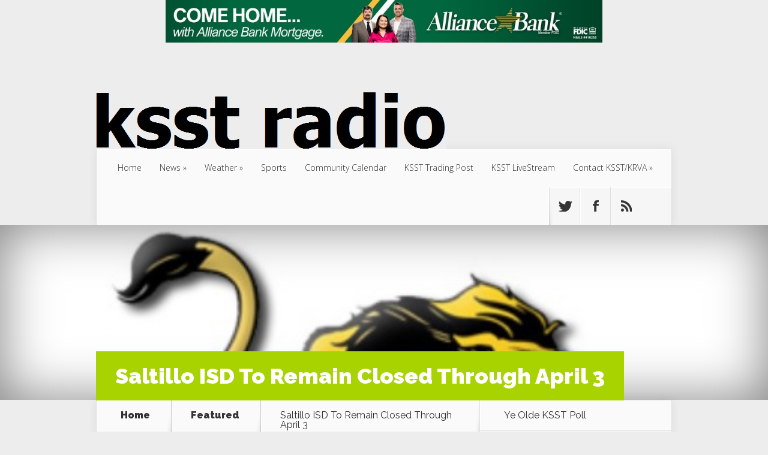

--- FILE ---
content_type: text/html; charset=UTF-8
request_url: https://www.ksstradio.com/2020/03/saltillo-isd-to-remain-closed-through-april-3/
body_size: 16333
content:
<!DOCTYPE html>
<!--[if IE 6]>
<html id="ie6" lang="en-US">
<![endif]-->
<!--[if IE 7]>
<html id="ie7" lang="en-US">
<![endif]-->
<!--[if IE 8]>
<html id="ie8" lang="en-US">
<![endif]-->
<!--[if !(IE 6) | !(IE 7) | !(IE 8)  ]><!-->
<html lang="en-US">
<!--<![endif]-->
<head>
	<meta charset="UTF-8" />
			
	<meta http-equiv="X-UA-Compatible" content="IE=edge">
	<link rel="pingback" href="https://www.ksstradio.com/xmlrpc.php" />

		<!--[if lt IE 9]>
	<script src="https://www.ksstradio.com/wp-content/themes/Nexus/js/html5.js" type="text/javascript"></script>
	<![endif]-->

	<script type="53dc393a504f5e4ae192bc83-text/javascript">
		document.documentElement.className = 'js';
	</script>

	<script type="53dc393a504f5e4ae192bc83-text/javascript">var et_site_url='https://www.ksstradio.com';var et_post_id='120144';function et_core_page_resource_fallback(a,b){"undefined"===typeof b&&(b=a.sheet.cssRules&&0===a.sheet.cssRules.length);b&&(a.onerror=null,a.onload=null,a.href?a.href=et_site_url+"/?et_core_page_resource="+a.id+et_post_id:a.src&&(a.src=et_site_url+"/?et_core_page_resource="+a.id+et_post_id))}
</script><meta name='robots' content='index, follow, max-image-preview:large, max-snippet:-1, max-video-preview:-1' />
	<style>img:is([sizes="auto" i], [sizes^="auto," i]) { contain-intrinsic-size: 3000px 1500px }</style>
	<script type="53dc393a504f5e4ae192bc83-text/javascript">
/* <![CDATA[ */
window.koko_analytics = {"url":"https:\/\/www.ksstradio.com\/wp-admin\/admin-ajax.php?action=koko_analytics_collect","site_url":"https:\/\/www.ksstradio.com","post_id":120144,"path":"\/2020\/03\/saltillo-isd-to-remain-closed-through-april-3\/","method":"cookie","use_cookie":true};
/* ]]> */
</script>

	<!-- This site is optimized with the Yoast SEO plugin v26.7 - https://yoast.com/wordpress/plugins/seo/ -->
	<title>Saltillo ISD To Remain Closed Through April 3 - Ksst Radio</title>
	<meta name="description" content="Free Meals Offered For Children Ages 1-18 In Saltillo ISD Community Saltillo ISD today via their official Facebook page announced school will remain" />
	<link rel="canonical" href="https://www.ksstradio.com/2020/03/saltillo-isd-to-remain-closed-through-april-3/" />
	<meta property="og:locale" content="en_US" />
	<meta property="og:type" content="article" />
	<meta property="og:title" content="Saltillo ISD To Remain Closed Through April 3 - Ksst Radio" />
	<meta property="og:description" content="Free Meals Offered For Children Ages 1-18 In Saltillo ISD Community Saltillo ISD today via their official Facebook page announced school will remain" />
	<meta property="og:url" content="https://www.ksstradio.com/2020/03/saltillo-isd-to-remain-closed-through-april-3/" />
	<meta property="og:site_name" content="Ksst Radio" />
	<meta property="article:publisher" content="https://www.facebook.com/KSST1230/" />
	<meta property="article:published_time" content="2020-03-19T17:40:00+00:00" />
	<meta property="article:modified_time" content="2020-03-19T17:45:44+00:00" />
	<meta property="og:image" content="https://www.ksstradio.com/wp-content/uploads/2019/11/saltillo-isd-lion-logo.jpg" />
	<meta property="og:image:width" content="523" />
	<meta property="og:image:height" content="324" />
	<meta property="og:image:type" content="image/jpeg" />
	<meta name="author" content="KSST Contributor" />
	<meta name="twitter:card" content="summary_large_image" />
	<meta name="twitter:creator" content="@kssttradio1230" />
	<meta name="twitter:site" content="@kssttradio1230" />
	<script type="application/ld+json" class="yoast-schema-graph">{"@context":"https://schema.org","@graph":[{"@type":"Article","@id":"https://www.ksstradio.com/2020/03/saltillo-isd-to-remain-closed-through-april-3/#article","isPartOf":{"@id":"https://www.ksstradio.com/2020/03/saltillo-isd-to-remain-closed-through-april-3/"},"author":{"name":"KSST Contributor","@id":"https://www.ksstradio.com/#/schema/person/5725c2c197a47e8a29fae8f69a20792e"},"headline":"Saltillo ISD To Remain Closed Through April 3","datePublished":"2020-03-19T17:40:00+00:00","dateModified":"2020-03-19T17:45:44+00:00","mainEntityOfPage":{"@id":"https://www.ksstradio.com/2020/03/saltillo-isd-to-remain-closed-through-april-3/"},"wordCount":344,"image":{"@id":"https://www.ksstradio.com/2020/03/saltillo-isd-to-remain-closed-through-april-3/#primaryimage"},"thumbnailUrl":"https://www.ksstradio.com/wp-content/uploads/2019/11/saltillo-isd-lion-logo.jpg","articleSection":["Featured","Headlines","Hopkins County News","News","School News"],"inLanguage":"en-US"},{"@type":"WebPage","@id":"https://www.ksstradio.com/2020/03/saltillo-isd-to-remain-closed-through-april-3/","url":"https://www.ksstradio.com/2020/03/saltillo-isd-to-remain-closed-through-april-3/","name":"Saltillo ISD To Remain Closed Through April 3 - Ksst Radio","isPartOf":{"@id":"https://www.ksstradio.com/#website"},"primaryImageOfPage":{"@id":"https://www.ksstradio.com/2020/03/saltillo-isd-to-remain-closed-through-april-3/#primaryimage"},"image":{"@id":"https://www.ksstradio.com/2020/03/saltillo-isd-to-remain-closed-through-april-3/#primaryimage"},"thumbnailUrl":"https://www.ksstradio.com/wp-content/uploads/2019/11/saltillo-isd-lion-logo.jpg","datePublished":"2020-03-19T17:40:00+00:00","dateModified":"2020-03-19T17:45:44+00:00","author":{"@id":"https://www.ksstradio.com/#/schema/person/5725c2c197a47e8a29fae8f69a20792e"},"description":"Free Meals Offered For Children Ages 1-18 In Saltillo ISD Community Saltillo ISD today via their official Facebook page announced school will remain","breadcrumb":{"@id":"https://www.ksstradio.com/2020/03/saltillo-isd-to-remain-closed-through-april-3/#breadcrumb"},"inLanguage":"en-US","potentialAction":[{"@type":"ReadAction","target":["https://www.ksstradio.com/2020/03/saltillo-isd-to-remain-closed-through-april-3/"]}]},{"@type":"ImageObject","inLanguage":"en-US","@id":"https://www.ksstradio.com/2020/03/saltillo-isd-to-remain-closed-through-april-3/#primaryimage","url":"https://www.ksstradio.com/wp-content/uploads/2019/11/saltillo-isd-lion-logo.jpg","contentUrl":"https://www.ksstradio.com/wp-content/uploads/2019/11/saltillo-isd-lion-logo.jpg","width":523,"height":324},{"@type":"BreadcrumbList","@id":"https://www.ksstradio.com/2020/03/saltillo-isd-to-remain-closed-through-april-3/#breadcrumb","itemListElement":[{"@type":"ListItem","position":1,"name":"Home","item":"https://www.ksstradio.com/"},{"@type":"ListItem","position":2,"name":"Saltillo ISD To Remain Closed Through April 3"}]},{"@type":"WebSite","@id":"https://www.ksstradio.com/#website","url":"https://www.ksstradio.com/","name":"Ksst Radio","description":"Radio As It Should Be","potentialAction":[{"@type":"SearchAction","target":{"@type":"EntryPoint","urlTemplate":"https://www.ksstradio.com/?s={search_term_string}"},"query-input":{"@type":"PropertyValueSpecification","valueRequired":true,"valueName":"search_term_string"}}],"inLanguage":"en-US"},{"@type":"Person","@id":"https://www.ksstradio.com/#/schema/person/5725c2c197a47e8a29fae8f69a20792e","name":"KSST Contributor","image":{"@type":"ImageObject","inLanguage":"en-US","@id":"https://www.ksstradio.com/#/schema/person/image/","url":"https://secure.gravatar.com/avatar/8f5db259fed8d755dc69f9347174b8c1ba5db1dfceae0358565f146ddcdb8e2a?s=96&r=g","contentUrl":"https://secure.gravatar.com/avatar/8f5db259fed8d755dc69f9347174b8c1ba5db1dfceae0358565f146ddcdb8e2a?s=96&r=g","caption":"KSST Contributor"},"url":"https://www.ksstradio.com/author/faith/"}]}</script>
	<!-- / Yoast SEO plugin. -->


<link rel='dns-prefetch' href='//fonts.googleapis.com' />
<link rel="alternate" type="application/rss+xml" title="Ksst Radio &raquo; Feed" href="https://www.ksstradio.com/feed/" />
<link rel="alternate" type="application/rss+xml" title="Ksst Radio &raquo; Comments Feed" href="https://www.ksstradio.com/comments/feed/" />
<script type="53dc393a504f5e4ae192bc83-text/javascript">
/* <![CDATA[ */
window._wpemojiSettings = {"baseUrl":"https:\/\/s.w.org\/images\/core\/emoji\/16.0.1\/72x72\/","ext":".png","svgUrl":"https:\/\/s.w.org\/images\/core\/emoji\/16.0.1\/svg\/","svgExt":".svg","source":{"concatemoji":"https:\/\/www.ksstradio.com\/wp-includes\/js\/wp-emoji-release.min.js?ver=6.8.3"}};
/*! This file is auto-generated */
!function(s,n){var o,i,e;function c(e){try{var t={supportTests:e,timestamp:(new Date).valueOf()};sessionStorage.setItem(o,JSON.stringify(t))}catch(e){}}function p(e,t,n){e.clearRect(0,0,e.canvas.width,e.canvas.height),e.fillText(t,0,0);var t=new Uint32Array(e.getImageData(0,0,e.canvas.width,e.canvas.height).data),a=(e.clearRect(0,0,e.canvas.width,e.canvas.height),e.fillText(n,0,0),new Uint32Array(e.getImageData(0,0,e.canvas.width,e.canvas.height).data));return t.every(function(e,t){return e===a[t]})}function u(e,t){e.clearRect(0,0,e.canvas.width,e.canvas.height),e.fillText(t,0,0);for(var n=e.getImageData(16,16,1,1),a=0;a<n.data.length;a++)if(0!==n.data[a])return!1;return!0}function f(e,t,n,a){switch(t){case"flag":return n(e,"\ud83c\udff3\ufe0f\u200d\u26a7\ufe0f","\ud83c\udff3\ufe0f\u200b\u26a7\ufe0f")?!1:!n(e,"\ud83c\udde8\ud83c\uddf6","\ud83c\udde8\u200b\ud83c\uddf6")&&!n(e,"\ud83c\udff4\udb40\udc67\udb40\udc62\udb40\udc65\udb40\udc6e\udb40\udc67\udb40\udc7f","\ud83c\udff4\u200b\udb40\udc67\u200b\udb40\udc62\u200b\udb40\udc65\u200b\udb40\udc6e\u200b\udb40\udc67\u200b\udb40\udc7f");case"emoji":return!a(e,"\ud83e\udedf")}return!1}function g(e,t,n,a){var r="undefined"!=typeof WorkerGlobalScope&&self instanceof WorkerGlobalScope?new OffscreenCanvas(300,150):s.createElement("canvas"),o=r.getContext("2d",{willReadFrequently:!0}),i=(o.textBaseline="top",o.font="600 32px Arial",{});return e.forEach(function(e){i[e]=t(o,e,n,a)}),i}function t(e){var t=s.createElement("script");t.src=e,t.defer=!0,s.head.appendChild(t)}"undefined"!=typeof Promise&&(o="wpEmojiSettingsSupports",i=["flag","emoji"],n.supports={everything:!0,everythingExceptFlag:!0},e=new Promise(function(e){s.addEventListener("DOMContentLoaded",e,{once:!0})}),new Promise(function(t){var n=function(){try{var e=JSON.parse(sessionStorage.getItem(o));if("object"==typeof e&&"number"==typeof e.timestamp&&(new Date).valueOf()<e.timestamp+604800&&"object"==typeof e.supportTests)return e.supportTests}catch(e){}return null}();if(!n){if("undefined"!=typeof Worker&&"undefined"!=typeof OffscreenCanvas&&"undefined"!=typeof URL&&URL.createObjectURL&&"undefined"!=typeof Blob)try{var e="postMessage("+g.toString()+"("+[JSON.stringify(i),f.toString(),p.toString(),u.toString()].join(",")+"));",a=new Blob([e],{type:"text/javascript"}),r=new Worker(URL.createObjectURL(a),{name:"wpTestEmojiSupports"});return void(r.onmessage=function(e){c(n=e.data),r.terminate(),t(n)})}catch(e){}c(n=g(i,f,p,u))}t(n)}).then(function(e){for(var t in e)n.supports[t]=e[t],n.supports.everything=n.supports.everything&&n.supports[t],"flag"!==t&&(n.supports.everythingExceptFlag=n.supports.everythingExceptFlag&&n.supports[t]);n.supports.everythingExceptFlag=n.supports.everythingExceptFlag&&!n.supports.flag,n.DOMReady=!1,n.readyCallback=function(){n.DOMReady=!0}}).then(function(){return e}).then(function(){var e;n.supports.everything||(n.readyCallback(),(e=n.source||{}).concatemoji?t(e.concatemoji):e.wpemoji&&e.twemoji&&(t(e.twemoji),t(e.wpemoji)))}))}((window,document),window._wpemojiSettings);
/* ]]> */
</script>
<meta content="Nexus Child A v.1.7.1622145441" name="generator"/><style id='wp-emoji-styles-inline-css' type='text/css'>

	img.wp-smiley, img.emoji {
		display: inline !important;
		border: none !important;
		box-shadow: none !important;
		height: 1em !important;
		width: 1em !important;
		margin: 0 0.07em !important;
		vertical-align: -0.1em !important;
		background: none !important;
		padding: 0 !important;
	}
</style>
<link rel='stylesheet' id='wp-block-library-css' href='https://www.ksstradio.com/wp-content/plugins/gutenberg/build/block-library/style.css?ver=21.3.0' type='text/css' media='all' />
<style id='classic-theme-styles-inline-css' type='text/css'>
/*! This file is auto-generated */
.wp-block-button__link{color:#fff;background-color:#32373c;border-radius:9999px;box-shadow:none;text-decoration:none;padding:calc(.667em + 2px) calc(1.333em + 2px);font-size:1.125em}.wp-block-file__button{background:#32373c;color:#fff;text-decoration:none}
</style>
<link rel='stylesheet' id='contact-form-7-css' href='https://www.ksstradio.com/wp-content/plugins/contact-form-7/includes/css/styles.css?ver=6.1.4' type='text/css' media='all' />
<style id='global-styles-inline-css' type='text/css'>
:root{--wp--preset--aspect-ratio--square: 1;--wp--preset--aspect-ratio--4-3: 4/3;--wp--preset--aspect-ratio--3-4: 3/4;--wp--preset--aspect-ratio--3-2: 3/2;--wp--preset--aspect-ratio--2-3: 2/3;--wp--preset--aspect-ratio--16-9: 16/9;--wp--preset--aspect-ratio--9-16: 9/16;--wp--preset--color--black: #000000;--wp--preset--color--cyan-bluish-gray: #abb8c3;--wp--preset--color--white: #ffffff;--wp--preset--color--pale-pink: #f78da7;--wp--preset--color--vivid-red: #cf2e2e;--wp--preset--color--luminous-vivid-orange: #ff6900;--wp--preset--color--luminous-vivid-amber: #fcb900;--wp--preset--color--light-green-cyan: #7bdcb5;--wp--preset--color--vivid-green-cyan: #00d084;--wp--preset--color--pale-cyan-blue: #8ed1fc;--wp--preset--color--vivid-cyan-blue: #0693e3;--wp--preset--color--vivid-purple: #9b51e0;--wp--preset--gradient--vivid-cyan-blue-to-vivid-purple: linear-gradient(135deg,rgb(6,147,227) 0%,rgb(155,81,224) 100%);--wp--preset--gradient--light-green-cyan-to-vivid-green-cyan: linear-gradient(135deg,rgb(122,220,180) 0%,rgb(0,208,130) 100%);--wp--preset--gradient--luminous-vivid-amber-to-luminous-vivid-orange: linear-gradient(135deg,rgb(252,185,0) 0%,rgb(255,105,0) 100%);--wp--preset--gradient--luminous-vivid-orange-to-vivid-red: linear-gradient(135deg,rgb(255,105,0) 0%,rgb(207,46,46) 100%);--wp--preset--gradient--very-light-gray-to-cyan-bluish-gray: linear-gradient(135deg,rgb(238,238,238) 0%,rgb(169,184,195) 100%);--wp--preset--gradient--cool-to-warm-spectrum: linear-gradient(135deg,rgb(74,234,220) 0%,rgb(151,120,209) 20%,rgb(207,42,186) 40%,rgb(238,44,130) 60%,rgb(251,105,98) 80%,rgb(254,248,76) 100%);--wp--preset--gradient--blush-light-purple: linear-gradient(135deg,rgb(255,206,236) 0%,rgb(152,150,240) 100%);--wp--preset--gradient--blush-bordeaux: linear-gradient(135deg,rgb(254,205,165) 0%,rgb(254,45,45) 50%,rgb(107,0,62) 100%);--wp--preset--gradient--luminous-dusk: linear-gradient(135deg,rgb(255,203,112) 0%,rgb(199,81,192) 50%,rgb(65,88,208) 100%);--wp--preset--gradient--pale-ocean: linear-gradient(135deg,rgb(255,245,203) 0%,rgb(182,227,212) 50%,rgb(51,167,181) 100%);--wp--preset--gradient--electric-grass: linear-gradient(135deg,rgb(202,248,128) 0%,rgb(113,206,126) 100%);--wp--preset--gradient--midnight: linear-gradient(135deg,rgb(2,3,129) 0%,rgb(40,116,252) 100%);--wp--preset--font-size--small: 13px;--wp--preset--font-size--medium: 20px;--wp--preset--font-size--large: 36px;--wp--preset--font-size--x-large: 42px;--wp--preset--spacing--20: 0.44rem;--wp--preset--spacing--30: 0.67rem;--wp--preset--spacing--40: 1rem;--wp--preset--spacing--50: 1.5rem;--wp--preset--spacing--60: 2.25rem;--wp--preset--spacing--70: 3.38rem;--wp--preset--spacing--80: 5.06rem;--wp--preset--shadow--natural: 6px 6px 9px rgba(0, 0, 0, 0.2);--wp--preset--shadow--deep: 12px 12px 50px rgba(0, 0, 0, 0.4);--wp--preset--shadow--sharp: 6px 6px 0px rgba(0, 0, 0, 0.2);--wp--preset--shadow--outlined: 6px 6px 0px -3px rgb(255, 255, 255), 6px 6px rgb(0, 0, 0);--wp--preset--shadow--crisp: 6px 6px 0px rgb(0, 0, 0);}:where(.is-layout-flex){gap: 0.5em;}:where(.is-layout-grid){gap: 0.5em;}body .is-layout-flex{display: flex;}.is-layout-flex{flex-wrap: wrap;align-items: center;}.is-layout-flex > :is(*, div){margin: 0;}body .is-layout-grid{display: grid;}.is-layout-grid > :is(*, div){margin: 0;}:where(.wp-block-columns.is-layout-flex){gap: 2em;}:where(.wp-block-columns.is-layout-grid){gap: 2em;}:where(.wp-block-post-template.is-layout-flex){gap: 1.25em;}:where(.wp-block-post-template.is-layout-grid){gap: 1.25em;}.has-black-color{color: var(--wp--preset--color--black) !important;}.has-cyan-bluish-gray-color{color: var(--wp--preset--color--cyan-bluish-gray) !important;}.has-white-color{color: var(--wp--preset--color--white) !important;}.has-pale-pink-color{color: var(--wp--preset--color--pale-pink) !important;}.has-vivid-red-color{color: var(--wp--preset--color--vivid-red) !important;}.has-luminous-vivid-orange-color{color: var(--wp--preset--color--luminous-vivid-orange) !important;}.has-luminous-vivid-amber-color{color: var(--wp--preset--color--luminous-vivid-amber) !important;}.has-light-green-cyan-color{color: var(--wp--preset--color--light-green-cyan) !important;}.has-vivid-green-cyan-color{color: var(--wp--preset--color--vivid-green-cyan) !important;}.has-pale-cyan-blue-color{color: var(--wp--preset--color--pale-cyan-blue) !important;}.has-vivid-cyan-blue-color{color: var(--wp--preset--color--vivid-cyan-blue) !important;}.has-vivid-purple-color{color: var(--wp--preset--color--vivid-purple) !important;}.has-black-background-color{background-color: var(--wp--preset--color--black) !important;}.has-cyan-bluish-gray-background-color{background-color: var(--wp--preset--color--cyan-bluish-gray) !important;}.has-white-background-color{background-color: var(--wp--preset--color--white) !important;}.has-pale-pink-background-color{background-color: var(--wp--preset--color--pale-pink) !important;}.has-vivid-red-background-color{background-color: var(--wp--preset--color--vivid-red) !important;}.has-luminous-vivid-orange-background-color{background-color: var(--wp--preset--color--luminous-vivid-orange) !important;}.has-luminous-vivid-amber-background-color{background-color: var(--wp--preset--color--luminous-vivid-amber) !important;}.has-light-green-cyan-background-color{background-color: var(--wp--preset--color--light-green-cyan) !important;}.has-vivid-green-cyan-background-color{background-color: var(--wp--preset--color--vivid-green-cyan) !important;}.has-pale-cyan-blue-background-color{background-color: var(--wp--preset--color--pale-cyan-blue) !important;}.has-vivid-cyan-blue-background-color{background-color: var(--wp--preset--color--vivid-cyan-blue) !important;}.has-vivid-purple-background-color{background-color: var(--wp--preset--color--vivid-purple) !important;}.has-black-border-color{border-color: var(--wp--preset--color--black) !important;}.has-cyan-bluish-gray-border-color{border-color: var(--wp--preset--color--cyan-bluish-gray) !important;}.has-white-border-color{border-color: var(--wp--preset--color--white) !important;}.has-pale-pink-border-color{border-color: var(--wp--preset--color--pale-pink) !important;}.has-vivid-red-border-color{border-color: var(--wp--preset--color--vivid-red) !important;}.has-luminous-vivid-orange-border-color{border-color: var(--wp--preset--color--luminous-vivid-orange) !important;}.has-luminous-vivid-amber-border-color{border-color: var(--wp--preset--color--luminous-vivid-amber) !important;}.has-light-green-cyan-border-color{border-color: var(--wp--preset--color--light-green-cyan) !important;}.has-vivid-green-cyan-border-color{border-color: var(--wp--preset--color--vivid-green-cyan) !important;}.has-pale-cyan-blue-border-color{border-color: var(--wp--preset--color--pale-cyan-blue) !important;}.has-vivid-cyan-blue-border-color{border-color: var(--wp--preset--color--vivid-cyan-blue) !important;}.has-vivid-purple-border-color{border-color: var(--wp--preset--color--vivid-purple) !important;}.has-vivid-cyan-blue-to-vivid-purple-gradient-background{background: var(--wp--preset--gradient--vivid-cyan-blue-to-vivid-purple) !important;}.has-light-green-cyan-to-vivid-green-cyan-gradient-background{background: var(--wp--preset--gradient--light-green-cyan-to-vivid-green-cyan) !important;}.has-luminous-vivid-amber-to-luminous-vivid-orange-gradient-background{background: var(--wp--preset--gradient--luminous-vivid-amber-to-luminous-vivid-orange) !important;}.has-luminous-vivid-orange-to-vivid-red-gradient-background{background: var(--wp--preset--gradient--luminous-vivid-orange-to-vivid-red) !important;}.has-very-light-gray-to-cyan-bluish-gray-gradient-background{background: var(--wp--preset--gradient--very-light-gray-to-cyan-bluish-gray) !important;}.has-cool-to-warm-spectrum-gradient-background{background: var(--wp--preset--gradient--cool-to-warm-spectrum) !important;}.has-blush-light-purple-gradient-background{background: var(--wp--preset--gradient--blush-light-purple) !important;}.has-blush-bordeaux-gradient-background{background: var(--wp--preset--gradient--blush-bordeaux) !important;}.has-luminous-dusk-gradient-background{background: var(--wp--preset--gradient--luminous-dusk) !important;}.has-pale-ocean-gradient-background{background: var(--wp--preset--gradient--pale-ocean) !important;}.has-electric-grass-gradient-background{background: var(--wp--preset--gradient--electric-grass) !important;}.has-midnight-gradient-background{background: var(--wp--preset--gradient--midnight) !important;}.has-small-font-size{font-size: var(--wp--preset--font-size--small) !important;}.has-medium-font-size{font-size: var(--wp--preset--font-size--medium) !important;}.has-large-font-size{font-size: var(--wp--preset--font-size--large) !important;}.has-x-large-font-size{font-size: var(--wp--preset--font-size--x-large) !important;}
:where(.wp-block-columns.is-layout-flex){gap: 2em;}:where(.wp-block-columns.is-layout-grid){gap: 2em;}
:root :where(.wp-block-pullquote){font-size: 1.5em;line-height: 1.6;}
:where(.wp-block-post-template.is-layout-flex){gap: 1.25em;}:where(.wp-block-post-template.is-layout-grid){gap: 1.25em;}
</style>
<link rel='stylesheet' id='yop-public-css' href='https://www.ksstradio.com/wp-content/plugins/yop-poll/public/assets/css/yop-poll-public-6.5.39.css?ver=6.8.3' type='text/css' media='all' />
<link rel='stylesheet' id='chld_thm_cfg_parent-css' href='https://www.ksstradio.com/wp-content/themes/Nexus/style.css?ver=6.8.3' type='text/css' media='all' />
<link rel='stylesheet' id='nexus-fonts-css' href='https://fonts.googleapis.com/css?family=Open+Sans:300italic,400italic,700italic,800italic,400,300,700,800|Raleway:400,200,100,500,700,800,900&#038;subset=latin,latin-ext' type='text/css' media='all' />
<link rel='stylesheet' id='nexus-style-css' href='https://www.ksstradio.com/wp-content/themes/Nexus-child/style.css?ver=1.7.1622145441' type='text/css' media='all' />
<link rel='stylesheet' id='et-shortcodes-css-css' href='https://www.ksstradio.com/wp-content/themes/Nexus/epanel/shortcodes/css/shortcodes-legacy.css?ver=1.7.14' type='text/css' media='all' />
<link rel='stylesheet' id='et-shortcodes-responsive-css-css' href='https://www.ksstradio.com/wp-content/themes/Nexus/epanel/shortcodes/css/shortcodes_responsive.css?ver=1.7.14' type='text/css' media='all' />
<link rel='stylesheet' id='__EPYT__style-css' href='https://www.ksstradio.com/wp-content/plugins/youtube-embed-plus/styles/ytprefs.min.css?ver=14.2.4' type='text/css' media='all' />
<style id='__EPYT__style-inline-css' type='text/css'>

                .epyt-gallery-thumb {
                        width: 33.333%;
                }
                
</style>
<link rel='stylesheet' id='magnific_popup-css' href='https://www.ksstradio.com/wp-content/themes/Nexus/includes/page_templates/js/magnific_popup/magnific_popup.css?ver=1.3.4' type='text/css' media='screen' />
<link rel='stylesheet' id='et_page_templates-css' href='https://www.ksstradio.com/wp-content/themes/Nexus/includes/page_templates/page_templates.css?ver=1.8' type='text/css' media='screen' />
<script type="53dc393a504f5e4ae192bc83-text/javascript" src="https://www.ksstradio.com/wp-includes/js/jquery/jquery.min.js?ver=3.7.1" id="jquery-core-js"></script>
<script type="53dc393a504f5e4ae192bc83-text/javascript" src="https://www.ksstradio.com/wp-includes/js/jquery/jquery-migrate.min.js?ver=3.4.1" id="jquery-migrate-js"></script>
<script type="53dc393a504f5e4ae192bc83-text/javascript" id="adrotate-groups-js-extra">
/* <![CDATA[ */
var impression_object = {"ajax_url":"https:\/\/www.ksstradio.com\/wp-admin\/admin-ajax.php"};
/* ]]> */
</script>
<script type="53dc393a504f5e4ae192bc83-text/javascript" src="https://www.ksstradio.com/wp-content/plugins/adrotate/library/jquery.groups.js" id="adrotate-groups-js"></script>
<script type="53dc393a504f5e4ae192bc83-text/javascript" id="adrotate-clicker-js-extra">
/* <![CDATA[ */
var click_object = {"ajax_url":"https:\/\/www.ksstradio.com\/wp-admin\/admin-ajax.php"};
/* ]]> */
</script>
<script type="53dc393a504f5e4ae192bc83-text/javascript" src="https://www.ksstradio.com/wp-content/plugins/adrotate/library/jquery.clicker.js" id="adrotate-clicker-js"></script>
<script type="53dc393a504f5e4ae192bc83-text/javascript" src="https://www.ksstradio.com/wp-content/plugins/gutenberg/build/hooks/index.min.js?ver=84e753e2b66eb7028d38" id="wp-hooks-js"></script>
<script type="53dc393a504f5e4ae192bc83-text/javascript" src="https://www.ksstradio.com/wp-content/plugins/gutenberg/build/i18n/index.min.js?ver=22a1c06a0d86859c1055" id="wp-i18n-js"></script>
<script type="53dc393a504f5e4ae192bc83-text/javascript" id="wp-i18n-js-after">
/* <![CDATA[ */
wp.i18n.setLocaleData( { 'text direction\u0004ltr': [ 'ltr' ] } );
/* ]]> */
</script>
<script type="53dc393a504f5e4ae192bc83-text/javascript" id="yop-public-js-extra">
/* <![CDATA[ */
var objectL10n = {"yopPollParams":{"urlParams":{"ajax":"https:\/\/www.ksstradio.com\/wp-admin\/admin-ajax.php","wpLogin":"https:\/\/www.ksstradio.com\/wp-login.php?redirect_to=https%3A%2F%2Fwww.ksstradio.com%2Fwp-admin%2Fadmin-ajax.php%3Faction%3Dyop_poll_record_wordpress_vote"},"apiParams":{"reCaptcha":{"siteKey":""},"reCaptchaV2Invisible":{"siteKey":""},"reCaptchaV3":{"siteKey":""},"hCaptcha":{"siteKey":""},"cloudflareTurnstile":{"siteKey":""}},"captchaParams":{"imgPath":"https:\/\/www.ksstradio.com\/wp-content\/plugins\/yop-poll\/public\/assets\/img\/","url":"https:\/\/www.ksstradio.com\/wp-content\/plugins\/yop-poll\/app.php","accessibilityAlt":"Sound icon","accessibilityTitle":"Accessibility option: listen to a question and answer it!","accessibilityDescription":"Type below the <strong>answer<\/strong> to what you hear. Numbers or words:","explanation":"Click or touch the <strong>ANSWER<\/strong>","refreshAlt":"Refresh\/reload icon","refreshTitle":"Refresh\/reload: get new images and accessibility option!"},"voteParams":{"invalidPoll":"Invalid Poll","noAnswersSelected":"No answer selected","minAnswersRequired":"At least {min_answers_allowed} answer(s) required","maxAnswersRequired":"A max of {max_answers_allowed} answer(s) accepted","noAnswerForOther":"No other answer entered","noValueForCustomField":"{custom_field_name} is required","tooManyCharsForCustomField":"Text for {custom_field_name} is too long","consentNotChecked":"You must agree to our terms and conditions","noCaptchaSelected":"Captcha is required","thankYou":"Thank you for your vote"},"resultsParams":{"singleVote":"vote","multipleVotes":"votes","singleAnswer":"answer","multipleAnswers":"answers"}}};
/* ]]> */
</script>
<script type="53dc393a504f5e4ae192bc83-text/javascript" src="https://www.ksstradio.com/wp-content/plugins/yop-poll/public/assets/js/yop-poll-public-6.5.39.min.js?ver=6.8.3" id="yop-public-js"></script>
<script type="53dc393a504f5e4ae192bc83-text/javascript" id="__ytprefs__-js-extra">
/* <![CDATA[ */
var _EPYT_ = {"ajaxurl":"https:\/\/www.ksstradio.com\/wp-admin\/admin-ajax.php","security":"ba86e6e9d7","gallery_scrolloffset":"20","eppathtoscripts":"https:\/\/www.ksstradio.com\/wp-content\/plugins\/youtube-embed-plus\/scripts\/","eppath":"https:\/\/www.ksstradio.com\/wp-content\/plugins\/youtube-embed-plus\/","epresponsiveselector":"[\"iframe.__youtube_prefs_widget__\"]","epdovol":"1","version":"14.2.4","evselector":"iframe.__youtube_prefs__[src], iframe[src*=\"youtube.com\/embed\/\"], iframe[src*=\"youtube-nocookie.com\/embed\/\"]","ajax_compat":"","maxres_facade":"eager","ytapi_load":"light","pause_others":"","stopMobileBuffer":"1","facade_mode":"","not_live_on_channel":""};
/* ]]> */
</script>
<script type="53dc393a504f5e4ae192bc83-text/javascript" src="https://www.ksstradio.com/wp-content/plugins/youtube-embed-plus/scripts/ytprefs.min.js?ver=14.2.4" id="__ytprefs__-js"></script>
<link rel="https://api.w.org/" href="https://www.ksstradio.com/wp-json/" /><link rel="alternate" title="JSON" type="application/json" href="https://www.ksstradio.com/wp-json/wp/v2/posts/120144" /><link rel="EditURI" type="application/rsd+xml" title="RSD" href="https://www.ksstradio.com/xmlrpc.php?rsd" />
<meta name="generator" content="WordPress 6.8.3" />
<link rel='shortlink' href='https://www.ksstradio.com/?p=120144' />
<link rel="alternate" title="oEmbed (JSON)" type="application/json+oembed" href="https://www.ksstradio.com/wp-json/oembed/1.0/embed?url=https%3A%2F%2Fwww.ksstradio.com%2F2020%2F03%2Fsaltillo-isd-to-remain-closed-through-april-3%2F" />
<link rel="alternate" title="oEmbed (XML)" type="text/xml+oembed" href="https://www.ksstradio.com/wp-json/oembed/1.0/embed?url=https%3A%2F%2Fwww.ksstradio.com%2F2020%2F03%2Fsaltillo-isd-to-remain-closed-through-april-3%2F&#038;format=xml" />

<!-- This site is using AdRotate v5.17.1 to display their advertisements - https://ajdg.solutions/ -->
<!-- AdRotate CSS -->
<style type="text/css" media="screen">
	.g { margin:0px; padding:0px; overflow:hidden; line-height:1; zoom:1; }
	.g img { height:auto; }
	.g-col { position:relative; float:left; }
	.g-col:first-child { margin-left: 0; }
	.g-col:last-child { margin-right: 0; }
	.g-1 { width:100%; max-width:250px; height:100%; max-height:400px; margin: 0 auto; }
	.g-2 { margin:0px width:100%; max-width:250px; height:100%; max-height:400px; }
	.g-3 {  margin: 0 auto; }
	.g-4 { margin:2px;  }
	.g-6 {  margin: 0 auto; }
	@media only screen and (max-width: 480px) {
		.g-col, .g-dyn, .g-single { width:100%; margin-left:0; margin-right:0; }
	}
</style>
<!-- /AdRotate CSS -->

<meta name="viewport" content="width=device-width, initial-scale=1.0, maximum-scale=1.0, user-scalable=0" />	<style>
		a { color: #4bb6f5; }

		body { color: #333333; }

		#top-menu li.current-menu-item > a, #top-menu > li > a:hover, .meta-info, .et-description .post-meta span, .categories-tabs:after, .home-tab-active, .home-tab-active:before, a.read-more, .comment-reply-link, h1.post-heading, .form-submit input, .home-tab-active:before, .et-recent-videos-wrap li:before, .nav li ul, .et_mobile_menu, #top-menu > .sfHover > a { background-color: #a9d300; }

		.featured-comments span, #author-info strong, #footer-bottom .current-menu-item a, .featured-comments span { color: #a9d300; }
		.entry-content blockquote, .widget li:before, .footer-widget li:before, .et-popular-mobile-arrow-next { border-left-color: #a9d300; }

		.et-popular-mobile-arrow-previous { border-right-color: #a9d300; }

		#top-menu > li > a { color: #333333; }

		#top-menu > li.current-menu-item > a, #top-menu li li a, .et_mobile_menu li a { color: #ffffff; }

		</style>
<style>.post-thumbnail { background-image: url(https://www.ksstradio.com/wp-content/uploads/2019/11/saltillo-isd-lion-logo.jpg); }</style><link rel="preload" href="https://www.ksstradio.com/wp-content/themes/Nexus/core/admin/fonts/modules.ttf" as="font" crossorigin="anonymous">      <meta name="onesignal" content="wordpress-plugin"/>
            <script type="53dc393a504f5e4ae192bc83-text/javascript">

      window.OneSignalDeferred = window.OneSignalDeferred || [];

      OneSignalDeferred.push(function(OneSignal) {
        var oneSignal_options = {};
        window._oneSignalInitOptions = oneSignal_options;

        oneSignal_options['serviceWorkerParam'] = { scope: '/' };
oneSignal_options['serviceWorkerPath'] = 'OneSignalSDKWorker.js.php';

        OneSignal.Notifications.setDefaultUrl("https://www.ksstradio.com");

        oneSignal_options['wordpress'] = true;
oneSignal_options['appId'] = '5d90601b-443d-463d-a8ff-75e3cf57f176';
oneSignal_options['allowLocalhostAsSecureOrigin'] = true;
oneSignal_options['welcomeNotification'] = { };
oneSignal_options['welcomeNotification']['title'] = "";
oneSignal_options['welcomeNotification']['message'] = "";
oneSignal_options['path'] = "https://www.ksstradio.com/wp-content/plugins/onesignal-free-web-push-notifications/sdk_files/";
oneSignal_options['promptOptions'] = { };
oneSignal_options['promptOptions']['siteName'] = "http://www.ksstradio.com";
oneSignal_options['notifyButton'] = { };
oneSignal_options['notifyButton']['enable'] = true;
oneSignal_options['notifyButton']['position'] = 'bottom-right';
oneSignal_options['notifyButton']['theme'] = 'default';
oneSignal_options['notifyButton']['size'] = 'medium';
oneSignal_options['notifyButton']['showCredit'] = true;
oneSignal_options['notifyButton']['text'] = {};
              OneSignal.init(window._oneSignalInitOptions);
              OneSignal.Slidedown.promptPush()      });

      function documentInitOneSignal() {
        var oneSignal_elements = document.getElementsByClassName("OneSignal-prompt");

        var oneSignalLinkClickHandler = function(event) { OneSignal.Notifications.requestPermission(); event.preventDefault(); };        for(var i = 0; i < oneSignal_elements.length; i++)
          oneSignal_elements[i].addEventListener('click', oneSignalLinkClickHandler, false);
      }

      if (document.readyState === 'complete') {
           documentInitOneSignal();
      }
      else {
           window.addEventListener("load", function(event){
               documentInitOneSignal();
          });
      }
    </script>
<style type="text/css" id="custom-background-css">
body.custom-background { background-color: #ededed; }
</style>
	<!-- AdRotate JS -->
<script type="53dc393a504f5e4ae192bc83-text/javascript">
jQuery(document).ready(function(){
if(jQuery.fn.gslider) {
	jQuery('.g-1').gslider({ groupid: 1, speed: 5000 });
	jQuery('.g-2').gslider({ groupid: 2, speed: 5000 });
}
});
</script>
<!-- /AdRotate JS -->

<!-- Google tag (gtag.js) Updated Nov 30 2022 -->
<script async src="https://www.googletagmanager.com/gtag/js?id=G-C1F4F19NT4" type="53dc393a504f5e4ae192bc83-text/javascript"></script>
<script type="53dc393a504f5e4ae192bc83-text/javascript">
  window.dataLayer = window.dataLayer || [];
  function gtag(){dataLayer.push(arguments);}
  gtag('js', new Date());

  gtag('config', 'G-C1F4F19NT4');
</script>

<!-- Google Tag Manager -->
<script type="53dc393a504f5e4ae192bc83-text/javascript">(function(w,d,s,l,i){w[l]=w[l]||[];w[l].push({'gtm.start':
new Date().getTime(),event:'gtm.js'});var f=d.getElementsByTagName(s)[0],
j=d.createElement(s),dl=l!='dataLayer'?'&l='+l:'';j.async=true;j.src=
'https://www.googletagmanager.com/gtm.js?id='+i+dl;f.parentNode.insertBefore(j,f);
})(window,document,'script','dataLayer','GTM-TSG8KNZ');</script>
<!-- End Google Tag Manager -->

<!-- Facebook Pixel Code -->
<script type="53dc393a504f5e4ae192bc83-text/javascript">
!function(f,b,e,v,n,t,s){if(f.fbq)return;n=f.fbq=function(){n.callMethod?
n.callMethod.apply(n,arguments):n.queue.push(arguments)};if(!f._fbq)f._fbq=n;
n.push=n;n.loaded=!0;n.version='2.0';n.queue=[];t=b.createElement(e);t.async=!0;
t.src=v;s=b.getElementsByTagName(e)[0];s.parentNode.insertBefore(t,s)}(window,
document,'script','https://connect.facebook.net/en_US/fbevents.js');
fbq('init', '495683097273097'); // Insert your pixel ID here.
fbq('track', 'PageView');
</script>
<noscript><img height="1" width="1" style="display:none"
src="https://www.facebook.com/tr?id=495683097273097&ev=PageView&noscript=1"
/></noscript>
<!-- DO NOT MODIFY -->
<!-- End Facebook Pixel Code -->

<!-- Pintrest Code -->
<meta name="p:domain_verify" content="09a633b845ef12ec10da9c599dac38e7"/>
<meta property="fb:pages" content="170414776397286" />
<div class="g g-3"><div class="g-single a-7"><center><a href="https://www.alliancebank.com/loans-credit/business-loans/meet-our-business-lending-team.html" target="_blank"><img src="https://www.ksstradio.com/wp-content/uploads/2025/09/KSST-Website-Banner-2025.jpg" alt="Alliance Bank in Sulphur Springs"  width="728" height="90" 7 /></a></center></div></div><script src="/cdn-cgi/scripts/7d0fa10a/cloudflare-static/rocket-loader.min.js" data-cf-settings="53dc393a504f5e4ae192bc83-|49"></script><link rel="stylesheet" id="et-customizer-global-cached-inline-styles" href="https://www.ksstradio.com/wp-content/et-cache/global/et-customizer-global-1767115650868.min.css" onerror="et_core_page_resource_fallback(this, true)" onload="et_core_page_resource_fallback(this)" /></head>
<body class="wp-singular post-template-default single single-post postid-120144 single-format-standard custom-background wp-theme-Nexus wp-child-theme-Nexus-child et-2-column-layout et_includes_sidebar">
<!-- Google Tag Manager (noscript) no NON java browsers -->
<noscript><iframe src="https://www.googletagmanager.com/ns.html?id=GTM-TSG8KNZ"
height="0" width="0" style="display:none;visibility:hidden"></iframe></noscript>
<!-- End Google Tag Manager (noscript) -->

<script type="53dc393a504f5e4ae192bc83-text/javascript">
  window.fbAsyncInit = function() {
    FB.init({
      appId      : '570591809977686',
      xfbml      : true,
      version    : 'v10.0'
    });
    FB.AppEvents.logPageView();
  };

  (function(d, s, id){
     var js, fjs = d.getElementsByTagName(s)[0];
     if (d.getElementById(id)) {return;}
     js = d.createElement(s); js.id = id;
     js.src = "https://connect.facebook.net/en_US/sdk.js";
     fjs.parentNode.insertBefore(js, fjs);
   }(document, 'script', 'facebook-jssdk'));
</script>
	<header id="main-header">
		<div class="container">
			<div id="top-info" class="clearfix">
			
							<a href="https://www.ksstradio.com/">
					<img src="https://www.ksstradio.com/wp-content/uploads/2023/12/logo-tacoma-dec-2023-Grey-Bk.jpg" alt="Ksst Radio" id="logo" />
				</a>
			</div>

			<div id="top-navigation" class="clearfix">
				<div id="et_mobile_nav_menu"><a href="#" class="mobile_nav closed">Navigation Menu<span class="et_mobile_arrow"></span></a></div>
				<nav>
				<ul id="top-menu" class="nav et_disable_top_tier"><li id="menu-item-15012" class="menu-item menu-item-type-custom menu-item-object-custom menu-item-home menu-item-15012"><a href="https://www.ksstradio.com">Home</a></li>
<li id="menu-item-15009" class="menu-item menu-item-type-taxonomy menu-item-object-category current-post-ancestor current-menu-parent current-post-parent menu-item-has-children menu-item-15009"><a href="https://www.ksstradio.com/category/news/">News</a>
<ul class="sub-menu">
	<li id="menu-item-113067" class="menu-item menu-item-type-taxonomy menu-item-object-category menu-item-113067"><a href="https://www.ksstradio.com/category/news/police-department/">Sulphur Springs Police Department</a></li>
	<li id="menu-item-113065" class="menu-item menu-item-type-taxonomy menu-item-object-category menu-item-113065"><a href="https://www.ksstradio.com/category/news/sheriffs-dept/">Sheriff&#8217;s Department</a></li>
	<li id="menu-item-15074" class="menu-item menu-item-type-taxonomy menu-item-object-category menu-item-15074"><a href="https://www.ksstradio.com/category/news/city-of-sulphur-springs/">Sulphur Springs News</a></li>
	<li id="menu-item-15018" class="menu-item menu-item-type-taxonomy menu-item-object-category menu-item-15018"><a href="https://www.ksstradio.com/category/news/church-news/">Church News</a></li>
	<li id="menu-item-32201" class="menu-item menu-item-type-taxonomy menu-item-object-category menu-item-32201"><a href="https://www.ksstradio.com/category/news/financial-news/">Financial News</a></li>
	<li id="menu-item-15021" class="menu-item menu-item-type-taxonomy menu-item-object-category menu-item-15021"><a href="https://www.ksstradio.com/category/news/business-news/">Local Business News</a></li>
	<li id="menu-item-15022" class="menu-item menu-item-type-taxonomy menu-item-object-category menu-item-15022"><a href="https://www.ksstradio.com/category/news/medical/">Medical News</a></li>
	<li id="menu-item-15059" class="menu-item menu-item-type-taxonomy menu-item-object-category current-post-ancestor current-menu-parent current-post-parent menu-item-15059"><a href="https://www.ksstradio.com/category/news/schools/">School News</a></li>
	<li id="menu-item-32202" class="menu-item menu-item-type-taxonomy menu-item-object-category menu-item-32202"><a href="https://www.ksstradio.com/category/news/senior-news/">Senior Citizen News</a></li>
</ul>
</li>
<li id="menu-item-21678" class="menu-item menu-item-type-custom menu-item-object-custom menu-item-has-children menu-item-21678"><a href="https://forecast.weather.gov/MapClick.php?CityName=Sulphur+Springs&#038;state=TX&#038;site=FWD&#038;lat=33.1439&#038;lon=-95.6101#.VaPEQPlVhBd" title="Links to weather for our area">Weather</a>
<ul class="sub-menu">
	<li id="menu-item-113760" class="menu-item menu-item-type-post_type menu-item-object-page menu-item-113760"><a href="https://www.ksstradio.com/weather/">Current Condition and Weather Forecast for Sulphur Springs TX</a></li>
	<li id="menu-item-21680" class="menu-item menu-item-type-custom menu-item-object-custom menu-item-21680"><a href="https://forecast.weather.gov/MapClick.php?CityName=Sulphur+Springs&#038;state=TX&#038;site=FWD&#038;lat=33.1439&#038;lon=-95.6101#.VaPEQPlVhBd">National Weather Service</a></li>
	<li id="menu-item-21681" class="menu-item menu-item-type-custom menu-item-object-custom menu-item-21681"><a href="http://www.wunderground.com/weather-forecast/zmw:75482.1.99999" title="The Weather Underground">Weather Underground</a></li>
</ul>
</li>
<li id="menu-item-15015" class="menu-item menu-item-type-taxonomy menu-item-object-category menu-item-15015"><a href="https://www.ksstradio.com/category/sports/">Sports</a></li>
<li id="menu-item-179646" class="menu-item menu-item-type-custom menu-item-object-custom menu-item-179646"><a href="https://www.ksstradio.com/category/lifestyle/community-events/">Community Calendar</a></li>
<li id="menu-item-30343" class="menu-item menu-item-type-post_type menu-item-object-page menu-item-30343"><a href="https://www.ksstradio.com/trading-post/">KSST Trading Post</a></li>
<li id="menu-item-15011" class="menu-item menu-item-type-post_type menu-item-object-page menu-item-15011"><a href="https://www.ksstradio.com/ksstlivestream/" title="Listen Live!">KSST LiveStream</a></li>
<li id="menu-item-118219" class="menu-item menu-item-type-post_type menu-item-object-page menu-item-has-children menu-item-118219"><a href="https://www.ksstradio.com/contact-ksst-krva/">Contact KSST/KRVA</a>
<ul class="sub-menu">
	<li id="menu-item-118217" class="menu-item menu-item-type-post_type menu-item-object-page menu-item-118217"><a href="https://www.ksstradio.com/contact-ksst-krva/">Contact KSST/KRVA</a></li>
	<li id="menu-item-15821" class="menu-item menu-item-type-post_type menu-item-object-page menu-item-15821"><a href="https://www.ksstradio.com/contact-the-developer/">Contact the Developer</a></li>
	<li id="menu-item-35816" class="menu-item menu-item-type-post_type menu-item-object-page menu-item-35816"><a href="https://www.ksstradio.com/travel/">KSST Travel Deals</a></li>
</ul>
</li>
</ul>				</nav>

				<ul id="et-social-icons">
										<li class="twitter">
						<a href="https://twitter.com/ksstradio1230">
							<span class="et-social-normal">Follow us on Twitter</span>
							<span class="et-social-hover"></span>
						</a>
					</li>
					
										<li class="facebook">
						<a href="https://www.facebook.com/KSSTRADIO1230">
							<span class="et-social-normal">Follow us on Facebook</span>
							<span class="et-social-hover"></span>
						</a>
					</li>
					
										<li class="rss">
												<a href="https://www.ksstradio.com/feed/">
							<span class="et-social-normal">Subscribe To Rss Feed</span>
							<span class="et-social-hover"></span>
						</a>
					</li>
					
									</ul>
			</div> <!-- #top-navigation -->
		</div> <!-- .container -->
	</header> <!-- #main-header -->
	<div class="post-thumbnail">
		<div class="container">
			<h1 class="post-heading">Saltillo ISD To Remain Closed Through April 3</h1>
		</div> <!-- .container -->
	</div> <!-- .post-thumbnail -->

<div class="page-wrap container">
	<div id="main-content">
		<div class="main-content-wrap clearfix">
			<div id="content">
				
<div id="breadcrumbs">
			  	<span class="et_breadcrumbs_content">
				<a href="https://www.ksstradio.com" class="breadcrumbs_home">Home</a> <span class="raquo">&raquo;</span>

								<a href="https://www.ksstradio.com/category/featured/">Featured</a> <span class="raquo">&raquo;</span> </span> <!-- .et_breadcrumbs_content --><span class="et_breadcrumbs_title">Saltillo ISD To Remain Closed Through April 3</span>				
				</div> <!-- #breadcrumbs -->
				<div id="left-area">

									
					<article class="entry-content clearfix">
					
						
						
				
					
<h2 class="wp-block-heading"><em>Free Meals Offered For Children Ages 1-18 In Saltillo ISD Community</em></h2>



<p>Saltillo ISD today via their <a rel="noreferrer noopener" href="https://www.facebook.com/The-Saltillo-ISD-Lions-103904697918510/" target="_blank">official Facebook page</a> announced school will remain closed until April 3, with all extracurricular activities and practices canceled as well, due to COVID-19 concerns. The district also will be implementing a meal program for all children in the <a rel="noreferrer noopener" href="https://www.ksstradio.com/?s=Saltillo+ISD+COVID" target="_blank">Saltillo ISD </a>community ages 1-18 starting Monday, March 23.



<p>While Saltillo ISD is scheduled to remain closed until April 3, the SISD Board of Trustees will meet April 2, to reevaluate the situation to determine whether classes will resume at the school campus. Updates regarding Saltillo ISD will continue to be made via <a href="https://www.teamapp.com/clubs/37304">the school app</a>, <a rel="noreferrer noopener" href="https://www.facebook.com/pg/The-Saltillo-ISD-Lions-103904697918510/posts/?ref=page_internal" target="_blank">Facebook</a>, and the school phone messaging system.



<figure class="wp-block-image size-large is-resized"><img decoding="async" src="https://www.ksstradio.com/wp-content/uploads/2020/03/Saltillo-Independent-School-District-739x1000.jpg" alt="" class="wp-image-120145" width="370" height="500" srcset="https://www.ksstradio.com/wp-content/uploads/2020/03/Saltillo-Independent-School-District-scaled.jpg 739w, https://www.ksstradio.com/wp-content/uploads/2020/03/Saltillo-Independent-School-District-591x800.jpg 591w" sizes="(max-width: 370px) 100vw, 370px" /><figcaption>Post on <a href="https://www.facebook.com/The-Saltillo-ISD-Lions-103904697918510/" target="_blank" rel="noreferrer noopener">Saltillo ISD&#8217;s official Facebook page</a></figcaption></figure>



<p>Saltillo ISD will also provide a daily breakfast/lunch combo to those who want to participate. The side awning will be used as a drive-thru meal pick up location. Those who are unable to pick up meals may call the school to try to assist families.  Any child between ages 1-18 years, who resides in the Saltillo community, is eligible for free meals.<br>Parents may make a request for meals for each of their children daily by emailing <a href="/cdn-cgi/l/email-protection" class="__cf_email__" data-cfemail="8cffffe1e5f8e4ccffede0f8e5e0e0e3e5ffe8a2e2e9f8">[email&#160;protected]</a> or <a href="/cdn-cgi/l/email-protection" class="__cf_email__" data-cfemail="2e5d43475a465d5b5d4f40454f576e574f464141004d4143">[email&#160;protected]</a>, calling 903-537-2386 or texting 903-951-8552. Parents are asked to make the request each day between 7:30 and 9 a.m. for their children. While not required, this will help the Saltillo iSD child nutrition department better plan each day.<br>Meal pick up will be 9-11 a.m. beginning Monday, March 23.<!-- Either there are no banners, they are disabled or none qualified for this location! -->



<p>&#8220;Your child MUST be with you to receive a meal. State law mandates that the child/children are present during meal pick-ups. The Texas Education Agency has asked for a waiver for this requirement, however, it had not been approved as of March 18, 2020. If this changes we will let you know,&#8221; SISD stated in their announcement for the meal program.



<p>The district Facebook page due have an option for people to contact Saltillo ISD officials via messenger.



<figure class="wp-block-image size-large"><img loading="lazy" decoding="async" width="960" height="720" src="https://www.ksstradio.com/wp-content/uploads/2020/03/Saltillo-ISD.jpg" alt="" class="wp-image-120154" srcset="https://www.ksstradio.com/wp-content/uploads/2020/03/Saltillo-ISD.jpg 960w, https://www.ksstradio.com/wp-content/uploads/2020/03/Saltillo-ISD-800x600.jpg 800w" sizes="auto, (max-width: 960px) 100vw, 960px" /><figcaption>Saltillo ISD&#8217;s Kerry Garmon Gymnasium</figcaption></figure>
<div class="g g-6"><div class="g-single a-19"><a href="https://www.bankatcnb.bank/" target="_blank"><img src="https://www.ksstradio.com/wp-content/uploads/2019/06/CNB-Ad21.jpg" /></a></div></div>					</article> <!-- .entry -->

					
					<div id="et-box-author">
						<div id="et-bio-author">
							<div class="author-avatar">
								<img alt='' src='https://secure.gravatar.com/avatar/8f5db259fed8d755dc69f9347174b8c1ba5db1dfceae0358565f146ddcdb8e2a?s=60&#038;r=g' srcset='https://secure.gravatar.com/avatar/8f5db259fed8d755dc69f9347174b8c1ba5db1dfceae0358565f146ddcdb8e2a?s=120&#038;r=g 2x' class='avatar avatar-60 photo' height='60' width='60' loading='lazy' decoding='async'/>							</div> <!-- end #author-avatar -->

							<p id="author-info">
								<strong>Author:</strong> KSST Contributor							</p> <!-- end #author-info -->

							<p></p>
						</div>

						<div id="et-post-share" class="clearfix">
							<span>Share This Post On</span>
							<ul id="et-share-icons">
							<li class="google-share"><a href="https://plus.google.com/share?url=https://www.ksstradio.com/2020/03/saltillo-isd-to-remain-closed-through-april-3/" target="_blank" class="et-share-button et-share-google">Google</a></li><li class="facebook-share"><a href="https://www.facebook.com/sharer/sharer.php?s=100&amp;p[url]=https://www.ksstradio.com/2020/03/saltillo-isd-to-remain-closed-through-april-3/&amp;p[images][0]=https://www.ksstradio.com/wp-content/uploads/2019/11/saltillo-isd-lion-logo-160x160.jpg&amp;p[title]=Saltillo ISD To Remain Closed Through April 3" target="_blank" class="et-share-button et-share-facebook">Facebook</a></li><li class="twitter-share"><a href="https://twitter.com/intent/tweet?url=https://www.ksstradio.com/2020/03/saltillo-isd-to-remain-closed-through-april-3/&amp;text=Saltillo ISD To Remain Closed Through April 3" target="_blank" class="et-share-button et-share-twitter">Twitter</a></li>							</ul>
						</div>
					</div>

				
									
				</div> 	<!-- end #left-area -->
			</div> <!-- #content -->

				<div id="sidebar">
		<div id="yop_poll_widget-3" class="widget widget_yop_poll_widget"><h4 class="widgettitle">Ye Olde KSST Poll</h4></div> <!-- end .widget --><div id="adrotate_widgets-18" class="widget adrotate_widgets"><ul><li><div class="g g-1"><div class="g-dyn a-9 c-1"><a href="http://www.farmcountrytx.com/" target="_blank"><img src="https://www.ksstradio.com/wp-content/uploads/2015/04/farm-country2.jpg" /></a></div><div class="g-dyn a-28 c-2"><a href="https://www.alliancebank.com/loans-credit/home-loans/apply-with-our-mortgage-team.html" target="_blank"><img src="https://www.ksstradio.com/wp-content/uploads/2025/09/KSST-Website-side-bar-scaled.jpg" /></a></div><div class="g-dyn a-10 c-3"><a href="http://www.texashnb.com/" target="_blank"><img src="https://www.ksstradio.com/wp-content/banners/Texas-Heritage.jpg" /></a></div><div class="g-dyn a-54 c-4"><a href="https://www.ksstradio.com/2025/06/the-haven-offers-a-unique-cruising-experience/" target="_blank"><img src="https://www.ksstradio.com/wp-content/uploads/2025/06/NCL-Haven-Ad.jpg" /></a></div><div class="g-dyn a-19 c-5"><a href="https://www.bankatcnb.bank/" target="_blank"><img src="https://www.ksstradio.com/wp-content/uploads/2019/06/CNB-Ad21.jpg" /></a></div></div></li></ul></div> <!-- end .widget --><div id="custom_html-13" class="widget_text widget widget_custom_html"><div class="textwidget custom-html-widget"><p>
	<br>
<a href="https://www.ksstradio.com/ksstlivestream">Click here to LiveStream</a>
</p>
</div></div> <!-- end .widget --><div id="search-2" class="widget widget_search"><h4 class="widgettitle">Search KSSTRadio.com</h4><form role="search" method="get" id="searchform" class="searchform" action="https://www.ksstradio.com/">
				<div>
					<label class="screen-reader-text" for="s">Search for:</label>
					<input type="text" value="" name="s" id="s" />
					<input type="submit" id="searchsubmit" value="Search" />
				</div>
			</form></div> <!-- end .widget -->
		<div id="recent-posts-2" class="widget widget_recent_entries">
		<h4 class="widgettitle">Newest Articles</h4>
		<ul>
											<li>
					<a href="https://www.ksstradio.com/2026/01/shirley-henderson-moore/">Shirley Henderson Moore</a>
									</li>
											<li>
					<a href="https://www.ksstradio.com/2026/01/hopkins-county-issues-90-day-burn-ban/">Hopkins County Issues 90-Day Burn Ban</a>
									</li>
											<li>
					<a href="https://www.ksstradio.com/2026/01/darlene-ethel-snyder/">Darlene Ethel Snyder</a>
									</li>
											<li>
					<a href="https://www.ksstradio.com/2026/01/abbott-volunteers-texas-for-new-hud-antifraud-program/">Abbott Volunteers Texas For New HUD Antifraud Program</a>
									</li>
											<li>
					<a href="https://www.ksstradio.com/2026/01/olin-d-reed/">Olin D. Reed</a>
									</li>
											<li>
					<a href="https://www.ksstradio.com/2026/01/larry-glenn-jones-2/">Larry Glenn Jones</a>
									</li>
					</ul>

		</div> <!-- end .widget --><div id="adrotate_widgets-19" class="widget adrotate_widgets"><ul><li><div class="g g-2"><div class="g-dyn a-54 c-1"><a href="https://www.ksstradio.com/2025/06/the-haven-offers-a-unique-cruising-experience/" target="_blank"><img src="https://www.ksstradio.com/wp-content/uploads/2025/06/NCL-Haven-Ad.jpg" /></a></div></div></li></ul></div> <!-- end .widget --><div id="block-10" class="widget widget_block">
<pre class="wp-block-code"><code></code></pre>
</div> <!-- end .widget --><div id="block-11" class="widget widget_block widget_text">
<p></p>
</div> <!-- end .widget --><div id="block-13" class="widget widget_block"></div> <!-- end .widget -->	</div> <!-- end #sidebar -->
		</div> <!-- .main-content-wrap -->

			</div> <!-- #main-content -->

			
<footer id="main-footer">
	<div id="footer-widgets" class="clearfix">
	<div class="footer-widget"><div id="custom_html-11" class="widget_text fwidget widget_custom_html"><div class="textwidget custom-html-widget"><script data-cfasync="false" src="/cdn-cgi/scripts/5c5dd728/cloudflare-static/email-decode.min.js"></script><script async src="//pagead2.googlesyndication.com/pagead/js/adsbygoogle.js" type="53dc393a504f5e4ae192bc83-text/javascript"></script>
<!-- SideBar 1 336x280 -->
<ins class="adsbygoogle"
     style="display:inline-block;width:250px;height:450px"
     data-ad-client="ca-pub-9544578763363704"
     data-ad-slot="6081256075"></ins>
<script type="53dc393a504f5e4ae192bc83-text/javascript">
(adsbygoogle = window.adsbygoogle || []).push({});
</script></div></div> <!-- end .fwidget --></div> <!-- end .footer-widget --><div class="footer-widget"><div id="custom_html-12" class="widget_text fwidget widget_custom_html"><div class="textwidget custom-html-widget"><script async src="//pagead2.googlesyndication.com/pagead/js/adsbygoogle.js" type="53dc393a504f5e4ae192bc83-text/javascript"></script>
<!-- SideBar 1 336x280 -->
<ins class="adsbygoogle"
     style="display:inline-block;width:250px;height:450px"
     data-ad-client="ca-pub-9544578763363704"
     data-ad-slot="6081256075"></ins>
<script type="53dc393a504f5e4ae192bc83-text/javascript">
(adsbygoogle = window.adsbygoogle || []).push({});
</script></div></div> <!-- end .fwidget --></div> <!-- end .footer-widget --><div class="footer-widget"><div id="custom_html-8" class="widget_text fwidget widget_custom_html"><div class="textwidget custom-html-widget"><script async src="//pagead2.googlesyndication.com/pagead/js/adsbygoogle.js" type="53dc393a504f5e4ae192bc83-text/javascript"></script>
<!-- SideBar 1 336x280 -->
<ins class="adsbygoogle"
     style="display:inline-block;width:250px;height:450px"
     data-ad-client="ca-pub-9544578763363704"
     data-ad-slot="6081256075"></ins>
<script type="53dc393a504f5e4ae192bc83-text/javascript">
(adsbygoogle = window.adsbygoogle || []).push({});
</script></div></div> <!-- end .fwidget --></div> <!-- end .footer-widget --><div class="footer-widget last"><div id="custom_html-6" class="widget_text fwidget widget_custom_html"><div class="textwidget custom-html-widget"><script async src="//pagead2.googlesyndication.com/pagead/js/adsbygoogle.js" type="53dc393a504f5e4ae192bc83-text/javascript"></script>
<!-- SideBar 1 336x280 -->
<ins class="adsbygoogle"
     style="display:inline-block;width:250px;height:450px"
     data-ad-client="ca-pub-9544578763363704"
     data-ad-slot="6081256075"></ins>
<script type="53dc393a504f5e4ae192bc83-text/javascript">
(adsbygoogle = window.adsbygoogle || []).push({});
</script></div></div> <!-- end .fwidget --></div> <!-- end .footer-widget -->	</div> <!-- #footer-widgets -->
</footer> <!-- #main-footer -->
		<div id="footer-bottom">
		<ul id="menu-test-april2017" class="bottom-nav"><li id="menu-item-54895" class="menu-item menu-item-type-taxonomy menu-item-object-category current-post-ancestor current-menu-parent current-post-parent menu-item-54895"><a href="https://www.ksstradio.com/category/headline-news/">Headlines</a></li>
<li id="menu-item-54896" class="menu-item menu-item-type-taxonomy menu-item-object-category menu-item-54896"><a href="https://www.ksstradio.com/category/lifestyle/">Lifestyle</a></li>
<li id="menu-item-54897" class="menu-item menu-item-type-taxonomy menu-item-object-category menu-item-54897"><a href="https://www.ksstradio.com/category/news/business-news/">Local Business News</a></li>
<li id="menu-item-54898" class="menu-item menu-item-type-taxonomy menu-item-object-category menu-item-54898"><a href="https://www.ksstradio.com/category/news/obituaries/">Obituary and Funeral Notices</a></li>
<li id="menu-item-54899" class="menu-item menu-item-type-taxonomy menu-item-object-category current-post-ancestor current-menu-parent current-post-parent menu-item-54899"><a href="https://www.ksstradio.com/category/news/schools/">School News</a></li>
<li id="menu-item-113033" class="menu-item menu-item-type-taxonomy menu-item-object-category menu-item-113033"><a href="https://www.ksstradio.com/category/news/sulphur-springs-city-council/">Sulphur Springs City Council News</a></li>
</ul>		</div> <!-- #footer-bottom -->
	</div> <!-- .page-wrap -->



	<script type="speculationrules">
{"prefetch":[{"source":"document","where":{"and":[{"href_matches":"\/*"},{"not":{"href_matches":["\/wp-*.php","\/wp-admin\/*","\/wp-content\/uploads\/*","\/wp-content\/*","\/wp-content\/plugins\/*","\/wp-content\/themes\/Nexus-child\/*","\/wp-content\/themes\/Nexus\/*","\/*\\?(.+)"]}},{"not":{"selector_matches":"a[rel~=\"nofollow\"]"}},{"not":{"selector_matches":".no-prefetch, .no-prefetch a"}}]},"eagerness":"conservative"}]}
</script>
<script type="53dc393a504f5e4ae192bc83-text/javascript">
var infolinks_pid = 3264854;
var infolinks_wsid = 0;
</script>
<script type="53dc393a504f5e4ae192bc83-text/javascript" src="https://resources.infolinks.com/js/infolinks_main.js">
</script>

<!-- Koko Analytics v2.1.3 - https://www.kokoanalytics.com/ -->
<script type="53dc393a504f5e4ae192bc83-text/javascript">
/* <![CDATA[ */
!function(){var e=window,r=e.koko_analytics;r.trackPageview=function(e,t){"prerender"==document.visibilityState||/bot|crawl|spider|seo|lighthouse|facebookexternalhit|preview/i.test(navigator.userAgent)||navigator.sendBeacon(r.url,new URLSearchParams({pa:e,po:t,r:0==document.referrer.indexOf(r.site_url)?"":document.referrer,m:r.use_cookie?"c":r.method[0]}))},e.addEventListener("load",function(){r.trackPageview(r.path,r.post_id)})}();
/* ]]> */
</script>

<script type="53dc393a504f5e4ae192bc83-text/javascript" src="https://www.ksstradio.com/wp-content/plugins/contact-form-7/includes/swv/js/index.js?ver=6.1.4" id="swv-js"></script>
<script type="53dc393a504f5e4ae192bc83-text/javascript" id="contact-form-7-js-before">
/* <![CDATA[ */
var wpcf7 = {
    "api": {
        "root": "https:\/\/www.ksstradio.com\/wp-json\/",
        "namespace": "contact-form-7\/v1"
    },
    "cached": 1
};
/* ]]> */
</script>
<script type="53dc393a504f5e4ae192bc83-text/javascript" src="https://www.ksstradio.com/wp-content/plugins/contact-form-7/includes/js/index.js?ver=6.1.4" id="contact-form-7-js"></script>
<script type="53dc393a504f5e4ae192bc83-text/javascript" src="https://www.ksstradio.com/wp-content/themes/Nexus/js/superfish.min.js?ver=1.0" id="superfish-js"></script>
<script type="53dc393a504f5e4ae192bc83-text/javascript" id="nexus-custom-script-js-extra">
/* <![CDATA[ */
var et_custom = {"mobile_nav_text":"Navigation Menu","ajaxurl":"https:\/\/www.ksstradio.com\/wp-admin\/admin-ajax.php","et_hb_nonce":"7ae3054e4c"};
/* ]]> */
</script>
<script type="53dc393a504f5e4ae192bc83-text/javascript" src="https://www.ksstradio.com/wp-content/themes/Nexus/js/custom.js?ver=1.0" id="nexus-custom-script-js"></script>
<script type="53dc393a504f5e4ae192bc83-text/javascript" src="https://www.ksstradio.com/wp-content/themes/Nexus/core/admin/js/common.js?ver=4.7.4" id="et-core-common-js"></script>
<script type="53dc393a504f5e4ae192bc83-text/javascript" src="https://www.google.com/recaptcha/api.js?render=6LdajoYUAAAAAAoFKAW_kMovscm3klYrN63k_Nn7&amp;ver=3.0" id="google-recaptcha-js"></script>
<script type="53dc393a504f5e4ae192bc83-text/javascript" src="https://www.ksstradio.com/wp-includes/js/dist/vendor/wp-polyfill.min.js?ver=3.15.0" id="wp-polyfill-js"></script>
<script type="53dc393a504f5e4ae192bc83-text/javascript" id="wpcf7-recaptcha-js-before">
/* <![CDATA[ */
var wpcf7_recaptcha = {
    "sitekey": "6LdajoYUAAAAAAoFKAW_kMovscm3klYrN63k_Nn7",
    "actions": {
        "homepage": "homepage",
        "contactform": "contactform"
    }
};
/* ]]> */
</script>
<script type="53dc393a504f5e4ae192bc83-text/javascript" src="https://www.ksstradio.com/wp-content/plugins/contact-form-7/modules/recaptcha/index.js?ver=6.1.4" id="wpcf7-recaptcha-js"></script>
<script type="53dc393a504f5e4ae192bc83-text/javascript" src="https://www.ksstradio.com/wp-content/plugins/youtube-embed-plus/scripts/fitvids.min.js?ver=14.2.4" id="__ytprefsfitvids__-js"></script>
<script type="53dc393a504f5e4ae192bc83-text/javascript" src="https://www.ksstradio.com/wp-content/themes/Nexus/includes/page_templates/js/jquery.easing-1.3.pack.js?ver=1.3.4" id="easing-js"></script>
<script type="53dc393a504f5e4ae192bc83-text/javascript" src="https://www.ksstradio.com/wp-content/themes/Nexus/includes/page_templates/js/magnific_popup/jquery.magnific-popup.js?ver=1.3.4" id="magnific_popup-js"></script>
<script type="53dc393a504f5e4ae192bc83-text/javascript" id="et-ptemplates-frontend-js-extra">
/* <![CDATA[ */
var et_ptemplates_strings = {"captcha":"Captcha","fill":"Fill","field":"field","invalid":"Invalid email"};
/* ]]> */
</script>
<script type="53dc393a504f5e4ae192bc83-text/javascript" src="https://www.ksstradio.com/wp-content/themes/Nexus/includes/page_templates/js/et-ptemplates-frontend.js?ver=1.1" id="et-ptemplates-frontend-js"></script>
<script type="53dc393a504f5e4ae192bc83-text/javascript" src="https://cdn.onesignal.com/sdks/web/v16/OneSignalSDK.page.js?ver=1.0.0" id="remote_sdk-js" defer="defer" data-wp-strategy="defer"></script>
<script src="/cdn-cgi/scripts/7d0fa10a/cloudflare-static/rocket-loader.min.js" data-cf-settings="53dc393a504f5e4ae192bc83-|49" defer></script><script defer src="https://static.cloudflareinsights.com/beacon.min.js/vcd15cbe7772f49c399c6a5babf22c1241717689176015" integrity="sha512-ZpsOmlRQV6y907TI0dKBHq9Md29nnaEIPlkf84rnaERnq6zvWvPUqr2ft8M1aS28oN72PdrCzSjY4U6VaAw1EQ==" data-cf-beacon='{"version":"2024.11.0","token":"8e99621e80c44a67971ef64e45cf29ae","r":1,"server_timing":{"name":{"cfCacheStatus":true,"cfEdge":true,"cfExtPri":true,"cfL4":true,"cfOrigin":true,"cfSpeedBrain":true},"location_startswith":null}}' crossorigin="anonymous"></script>
</body>
</html>
<!-- Dynamic page generated in 0.602 seconds. -->
<!-- Cached page generated by WP-Super-Cache on 2026-01-14 00:17:57 -->

<!-- super cache -->

--- FILE ---
content_type: text/html; charset=utf-8
request_url: https://www.google.com/recaptcha/api2/anchor?ar=1&k=6LdajoYUAAAAAAoFKAW_kMovscm3klYrN63k_Nn7&co=aHR0cHM6Ly93d3cua3NzdHJhZGlvLmNvbTo0NDM.&hl=en&v=PoyoqOPhxBO7pBk68S4YbpHZ&size=invisible&anchor-ms=20000&execute-ms=30000&cb=wmlc6cvr4ib
body_size: 48476
content:
<!DOCTYPE HTML><html dir="ltr" lang="en"><head><meta http-equiv="Content-Type" content="text/html; charset=UTF-8">
<meta http-equiv="X-UA-Compatible" content="IE=edge">
<title>reCAPTCHA</title>
<style type="text/css">
/* cyrillic-ext */
@font-face {
  font-family: 'Roboto';
  font-style: normal;
  font-weight: 400;
  font-stretch: 100%;
  src: url(//fonts.gstatic.com/s/roboto/v48/KFO7CnqEu92Fr1ME7kSn66aGLdTylUAMa3GUBHMdazTgWw.woff2) format('woff2');
  unicode-range: U+0460-052F, U+1C80-1C8A, U+20B4, U+2DE0-2DFF, U+A640-A69F, U+FE2E-FE2F;
}
/* cyrillic */
@font-face {
  font-family: 'Roboto';
  font-style: normal;
  font-weight: 400;
  font-stretch: 100%;
  src: url(//fonts.gstatic.com/s/roboto/v48/KFO7CnqEu92Fr1ME7kSn66aGLdTylUAMa3iUBHMdazTgWw.woff2) format('woff2');
  unicode-range: U+0301, U+0400-045F, U+0490-0491, U+04B0-04B1, U+2116;
}
/* greek-ext */
@font-face {
  font-family: 'Roboto';
  font-style: normal;
  font-weight: 400;
  font-stretch: 100%;
  src: url(//fonts.gstatic.com/s/roboto/v48/KFO7CnqEu92Fr1ME7kSn66aGLdTylUAMa3CUBHMdazTgWw.woff2) format('woff2');
  unicode-range: U+1F00-1FFF;
}
/* greek */
@font-face {
  font-family: 'Roboto';
  font-style: normal;
  font-weight: 400;
  font-stretch: 100%;
  src: url(//fonts.gstatic.com/s/roboto/v48/KFO7CnqEu92Fr1ME7kSn66aGLdTylUAMa3-UBHMdazTgWw.woff2) format('woff2');
  unicode-range: U+0370-0377, U+037A-037F, U+0384-038A, U+038C, U+038E-03A1, U+03A3-03FF;
}
/* math */
@font-face {
  font-family: 'Roboto';
  font-style: normal;
  font-weight: 400;
  font-stretch: 100%;
  src: url(//fonts.gstatic.com/s/roboto/v48/KFO7CnqEu92Fr1ME7kSn66aGLdTylUAMawCUBHMdazTgWw.woff2) format('woff2');
  unicode-range: U+0302-0303, U+0305, U+0307-0308, U+0310, U+0312, U+0315, U+031A, U+0326-0327, U+032C, U+032F-0330, U+0332-0333, U+0338, U+033A, U+0346, U+034D, U+0391-03A1, U+03A3-03A9, U+03B1-03C9, U+03D1, U+03D5-03D6, U+03F0-03F1, U+03F4-03F5, U+2016-2017, U+2034-2038, U+203C, U+2040, U+2043, U+2047, U+2050, U+2057, U+205F, U+2070-2071, U+2074-208E, U+2090-209C, U+20D0-20DC, U+20E1, U+20E5-20EF, U+2100-2112, U+2114-2115, U+2117-2121, U+2123-214F, U+2190, U+2192, U+2194-21AE, U+21B0-21E5, U+21F1-21F2, U+21F4-2211, U+2213-2214, U+2216-22FF, U+2308-230B, U+2310, U+2319, U+231C-2321, U+2336-237A, U+237C, U+2395, U+239B-23B7, U+23D0, U+23DC-23E1, U+2474-2475, U+25AF, U+25B3, U+25B7, U+25BD, U+25C1, U+25CA, U+25CC, U+25FB, U+266D-266F, U+27C0-27FF, U+2900-2AFF, U+2B0E-2B11, U+2B30-2B4C, U+2BFE, U+3030, U+FF5B, U+FF5D, U+1D400-1D7FF, U+1EE00-1EEFF;
}
/* symbols */
@font-face {
  font-family: 'Roboto';
  font-style: normal;
  font-weight: 400;
  font-stretch: 100%;
  src: url(//fonts.gstatic.com/s/roboto/v48/KFO7CnqEu92Fr1ME7kSn66aGLdTylUAMaxKUBHMdazTgWw.woff2) format('woff2');
  unicode-range: U+0001-000C, U+000E-001F, U+007F-009F, U+20DD-20E0, U+20E2-20E4, U+2150-218F, U+2190, U+2192, U+2194-2199, U+21AF, U+21E6-21F0, U+21F3, U+2218-2219, U+2299, U+22C4-22C6, U+2300-243F, U+2440-244A, U+2460-24FF, U+25A0-27BF, U+2800-28FF, U+2921-2922, U+2981, U+29BF, U+29EB, U+2B00-2BFF, U+4DC0-4DFF, U+FFF9-FFFB, U+10140-1018E, U+10190-1019C, U+101A0, U+101D0-101FD, U+102E0-102FB, U+10E60-10E7E, U+1D2C0-1D2D3, U+1D2E0-1D37F, U+1F000-1F0FF, U+1F100-1F1AD, U+1F1E6-1F1FF, U+1F30D-1F30F, U+1F315, U+1F31C, U+1F31E, U+1F320-1F32C, U+1F336, U+1F378, U+1F37D, U+1F382, U+1F393-1F39F, U+1F3A7-1F3A8, U+1F3AC-1F3AF, U+1F3C2, U+1F3C4-1F3C6, U+1F3CA-1F3CE, U+1F3D4-1F3E0, U+1F3ED, U+1F3F1-1F3F3, U+1F3F5-1F3F7, U+1F408, U+1F415, U+1F41F, U+1F426, U+1F43F, U+1F441-1F442, U+1F444, U+1F446-1F449, U+1F44C-1F44E, U+1F453, U+1F46A, U+1F47D, U+1F4A3, U+1F4B0, U+1F4B3, U+1F4B9, U+1F4BB, U+1F4BF, U+1F4C8-1F4CB, U+1F4D6, U+1F4DA, U+1F4DF, U+1F4E3-1F4E6, U+1F4EA-1F4ED, U+1F4F7, U+1F4F9-1F4FB, U+1F4FD-1F4FE, U+1F503, U+1F507-1F50B, U+1F50D, U+1F512-1F513, U+1F53E-1F54A, U+1F54F-1F5FA, U+1F610, U+1F650-1F67F, U+1F687, U+1F68D, U+1F691, U+1F694, U+1F698, U+1F6AD, U+1F6B2, U+1F6B9-1F6BA, U+1F6BC, U+1F6C6-1F6CF, U+1F6D3-1F6D7, U+1F6E0-1F6EA, U+1F6F0-1F6F3, U+1F6F7-1F6FC, U+1F700-1F7FF, U+1F800-1F80B, U+1F810-1F847, U+1F850-1F859, U+1F860-1F887, U+1F890-1F8AD, U+1F8B0-1F8BB, U+1F8C0-1F8C1, U+1F900-1F90B, U+1F93B, U+1F946, U+1F984, U+1F996, U+1F9E9, U+1FA00-1FA6F, U+1FA70-1FA7C, U+1FA80-1FA89, U+1FA8F-1FAC6, U+1FACE-1FADC, U+1FADF-1FAE9, U+1FAF0-1FAF8, U+1FB00-1FBFF;
}
/* vietnamese */
@font-face {
  font-family: 'Roboto';
  font-style: normal;
  font-weight: 400;
  font-stretch: 100%;
  src: url(//fonts.gstatic.com/s/roboto/v48/KFO7CnqEu92Fr1ME7kSn66aGLdTylUAMa3OUBHMdazTgWw.woff2) format('woff2');
  unicode-range: U+0102-0103, U+0110-0111, U+0128-0129, U+0168-0169, U+01A0-01A1, U+01AF-01B0, U+0300-0301, U+0303-0304, U+0308-0309, U+0323, U+0329, U+1EA0-1EF9, U+20AB;
}
/* latin-ext */
@font-face {
  font-family: 'Roboto';
  font-style: normal;
  font-weight: 400;
  font-stretch: 100%;
  src: url(//fonts.gstatic.com/s/roboto/v48/KFO7CnqEu92Fr1ME7kSn66aGLdTylUAMa3KUBHMdazTgWw.woff2) format('woff2');
  unicode-range: U+0100-02BA, U+02BD-02C5, U+02C7-02CC, U+02CE-02D7, U+02DD-02FF, U+0304, U+0308, U+0329, U+1D00-1DBF, U+1E00-1E9F, U+1EF2-1EFF, U+2020, U+20A0-20AB, U+20AD-20C0, U+2113, U+2C60-2C7F, U+A720-A7FF;
}
/* latin */
@font-face {
  font-family: 'Roboto';
  font-style: normal;
  font-weight: 400;
  font-stretch: 100%;
  src: url(//fonts.gstatic.com/s/roboto/v48/KFO7CnqEu92Fr1ME7kSn66aGLdTylUAMa3yUBHMdazQ.woff2) format('woff2');
  unicode-range: U+0000-00FF, U+0131, U+0152-0153, U+02BB-02BC, U+02C6, U+02DA, U+02DC, U+0304, U+0308, U+0329, U+2000-206F, U+20AC, U+2122, U+2191, U+2193, U+2212, U+2215, U+FEFF, U+FFFD;
}
/* cyrillic-ext */
@font-face {
  font-family: 'Roboto';
  font-style: normal;
  font-weight: 500;
  font-stretch: 100%;
  src: url(//fonts.gstatic.com/s/roboto/v48/KFO7CnqEu92Fr1ME7kSn66aGLdTylUAMa3GUBHMdazTgWw.woff2) format('woff2');
  unicode-range: U+0460-052F, U+1C80-1C8A, U+20B4, U+2DE0-2DFF, U+A640-A69F, U+FE2E-FE2F;
}
/* cyrillic */
@font-face {
  font-family: 'Roboto';
  font-style: normal;
  font-weight: 500;
  font-stretch: 100%;
  src: url(//fonts.gstatic.com/s/roboto/v48/KFO7CnqEu92Fr1ME7kSn66aGLdTylUAMa3iUBHMdazTgWw.woff2) format('woff2');
  unicode-range: U+0301, U+0400-045F, U+0490-0491, U+04B0-04B1, U+2116;
}
/* greek-ext */
@font-face {
  font-family: 'Roboto';
  font-style: normal;
  font-weight: 500;
  font-stretch: 100%;
  src: url(//fonts.gstatic.com/s/roboto/v48/KFO7CnqEu92Fr1ME7kSn66aGLdTylUAMa3CUBHMdazTgWw.woff2) format('woff2');
  unicode-range: U+1F00-1FFF;
}
/* greek */
@font-face {
  font-family: 'Roboto';
  font-style: normal;
  font-weight: 500;
  font-stretch: 100%;
  src: url(//fonts.gstatic.com/s/roboto/v48/KFO7CnqEu92Fr1ME7kSn66aGLdTylUAMa3-UBHMdazTgWw.woff2) format('woff2');
  unicode-range: U+0370-0377, U+037A-037F, U+0384-038A, U+038C, U+038E-03A1, U+03A3-03FF;
}
/* math */
@font-face {
  font-family: 'Roboto';
  font-style: normal;
  font-weight: 500;
  font-stretch: 100%;
  src: url(//fonts.gstatic.com/s/roboto/v48/KFO7CnqEu92Fr1ME7kSn66aGLdTylUAMawCUBHMdazTgWw.woff2) format('woff2');
  unicode-range: U+0302-0303, U+0305, U+0307-0308, U+0310, U+0312, U+0315, U+031A, U+0326-0327, U+032C, U+032F-0330, U+0332-0333, U+0338, U+033A, U+0346, U+034D, U+0391-03A1, U+03A3-03A9, U+03B1-03C9, U+03D1, U+03D5-03D6, U+03F0-03F1, U+03F4-03F5, U+2016-2017, U+2034-2038, U+203C, U+2040, U+2043, U+2047, U+2050, U+2057, U+205F, U+2070-2071, U+2074-208E, U+2090-209C, U+20D0-20DC, U+20E1, U+20E5-20EF, U+2100-2112, U+2114-2115, U+2117-2121, U+2123-214F, U+2190, U+2192, U+2194-21AE, U+21B0-21E5, U+21F1-21F2, U+21F4-2211, U+2213-2214, U+2216-22FF, U+2308-230B, U+2310, U+2319, U+231C-2321, U+2336-237A, U+237C, U+2395, U+239B-23B7, U+23D0, U+23DC-23E1, U+2474-2475, U+25AF, U+25B3, U+25B7, U+25BD, U+25C1, U+25CA, U+25CC, U+25FB, U+266D-266F, U+27C0-27FF, U+2900-2AFF, U+2B0E-2B11, U+2B30-2B4C, U+2BFE, U+3030, U+FF5B, U+FF5D, U+1D400-1D7FF, U+1EE00-1EEFF;
}
/* symbols */
@font-face {
  font-family: 'Roboto';
  font-style: normal;
  font-weight: 500;
  font-stretch: 100%;
  src: url(//fonts.gstatic.com/s/roboto/v48/KFO7CnqEu92Fr1ME7kSn66aGLdTylUAMaxKUBHMdazTgWw.woff2) format('woff2');
  unicode-range: U+0001-000C, U+000E-001F, U+007F-009F, U+20DD-20E0, U+20E2-20E4, U+2150-218F, U+2190, U+2192, U+2194-2199, U+21AF, U+21E6-21F0, U+21F3, U+2218-2219, U+2299, U+22C4-22C6, U+2300-243F, U+2440-244A, U+2460-24FF, U+25A0-27BF, U+2800-28FF, U+2921-2922, U+2981, U+29BF, U+29EB, U+2B00-2BFF, U+4DC0-4DFF, U+FFF9-FFFB, U+10140-1018E, U+10190-1019C, U+101A0, U+101D0-101FD, U+102E0-102FB, U+10E60-10E7E, U+1D2C0-1D2D3, U+1D2E0-1D37F, U+1F000-1F0FF, U+1F100-1F1AD, U+1F1E6-1F1FF, U+1F30D-1F30F, U+1F315, U+1F31C, U+1F31E, U+1F320-1F32C, U+1F336, U+1F378, U+1F37D, U+1F382, U+1F393-1F39F, U+1F3A7-1F3A8, U+1F3AC-1F3AF, U+1F3C2, U+1F3C4-1F3C6, U+1F3CA-1F3CE, U+1F3D4-1F3E0, U+1F3ED, U+1F3F1-1F3F3, U+1F3F5-1F3F7, U+1F408, U+1F415, U+1F41F, U+1F426, U+1F43F, U+1F441-1F442, U+1F444, U+1F446-1F449, U+1F44C-1F44E, U+1F453, U+1F46A, U+1F47D, U+1F4A3, U+1F4B0, U+1F4B3, U+1F4B9, U+1F4BB, U+1F4BF, U+1F4C8-1F4CB, U+1F4D6, U+1F4DA, U+1F4DF, U+1F4E3-1F4E6, U+1F4EA-1F4ED, U+1F4F7, U+1F4F9-1F4FB, U+1F4FD-1F4FE, U+1F503, U+1F507-1F50B, U+1F50D, U+1F512-1F513, U+1F53E-1F54A, U+1F54F-1F5FA, U+1F610, U+1F650-1F67F, U+1F687, U+1F68D, U+1F691, U+1F694, U+1F698, U+1F6AD, U+1F6B2, U+1F6B9-1F6BA, U+1F6BC, U+1F6C6-1F6CF, U+1F6D3-1F6D7, U+1F6E0-1F6EA, U+1F6F0-1F6F3, U+1F6F7-1F6FC, U+1F700-1F7FF, U+1F800-1F80B, U+1F810-1F847, U+1F850-1F859, U+1F860-1F887, U+1F890-1F8AD, U+1F8B0-1F8BB, U+1F8C0-1F8C1, U+1F900-1F90B, U+1F93B, U+1F946, U+1F984, U+1F996, U+1F9E9, U+1FA00-1FA6F, U+1FA70-1FA7C, U+1FA80-1FA89, U+1FA8F-1FAC6, U+1FACE-1FADC, U+1FADF-1FAE9, U+1FAF0-1FAF8, U+1FB00-1FBFF;
}
/* vietnamese */
@font-face {
  font-family: 'Roboto';
  font-style: normal;
  font-weight: 500;
  font-stretch: 100%;
  src: url(//fonts.gstatic.com/s/roboto/v48/KFO7CnqEu92Fr1ME7kSn66aGLdTylUAMa3OUBHMdazTgWw.woff2) format('woff2');
  unicode-range: U+0102-0103, U+0110-0111, U+0128-0129, U+0168-0169, U+01A0-01A1, U+01AF-01B0, U+0300-0301, U+0303-0304, U+0308-0309, U+0323, U+0329, U+1EA0-1EF9, U+20AB;
}
/* latin-ext */
@font-face {
  font-family: 'Roboto';
  font-style: normal;
  font-weight: 500;
  font-stretch: 100%;
  src: url(//fonts.gstatic.com/s/roboto/v48/KFO7CnqEu92Fr1ME7kSn66aGLdTylUAMa3KUBHMdazTgWw.woff2) format('woff2');
  unicode-range: U+0100-02BA, U+02BD-02C5, U+02C7-02CC, U+02CE-02D7, U+02DD-02FF, U+0304, U+0308, U+0329, U+1D00-1DBF, U+1E00-1E9F, U+1EF2-1EFF, U+2020, U+20A0-20AB, U+20AD-20C0, U+2113, U+2C60-2C7F, U+A720-A7FF;
}
/* latin */
@font-face {
  font-family: 'Roboto';
  font-style: normal;
  font-weight: 500;
  font-stretch: 100%;
  src: url(//fonts.gstatic.com/s/roboto/v48/KFO7CnqEu92Fr1ME7kSn66aGLdTylUAMa3yUBHMdazQ.woff2) format('woff2');
  unicode-range: U+0000-00FF, U+0131, U+0152-0153, U+02BB-02BC, U+02C6, U+02DA, U+02DC, U+0304, U+0308, U+0329, U+2000-206F, U+20AC, U+2122, U+2191, U+2193, U+2212, U+2215, U+FEFF, U+FFFD;
}
/* cyrillic-ext */
@font-face {
  font-family: 'Roboto';
  font-style: normal;
  font-weight: 900;
  font-stretch: 100%;
  src: url(//fonts.gstatic.com/s/roboto/v48/KFO7CnqEu92Fr1ME7kSn66aGLdTylUAMa3GUBHMdazTgWw.woff2) format('woff2');
  unicode-range: U+0460-052F, U+1C80-1C8A, U+20B4, U+2DE0-2DFF, U+A640-A69F, U+FE2E-FE2F;
}
/* cyrillic */
@font-face {
  font-family: 'Roboto';
  font-style: normal;
  font-weight: 900;
  font-stretch: 100%;
  src: url(//fonts.gstatic.com/s/roboto/v48/KFO7CnqEu92Fr1ME7kSn66aGLdTylUAMa3iUBHMdazTgWw.woff2) format('woff2');
  unicode-range: U+0301, U+0400-045F, U+0490-0491, U+04B0-04B1, U+2116;
}
/* greek-ext */
@font-face {
  font-family: 'Roboto';
  font-style: normal;
  font-weight: 900;
  font-stretch: 100%;
  src: url(//fonts.gstatic.com/s/roboto/v48/KFO7CnqEu92Fr1ME7kSn66aGLdTylUAMa3CUBHMdazTgWw.woff2) format('woff2');
  unicode-range: U+1F00-1FFF;
}
/* greek */
@font-face {
  font-family: 'Roboto';
  font-style: normal;
  font-weight: 900;
  font-stretch: 100%;
  src: url(//fonts.gstatic.com/s/roboto/v48/KFO7CnqEu92Fr1ME7kSn66aGLdTylUAMa3-UBHMdazTgWw.woff2) format('woff2');
  unicode-range: U+0370-0377, U+037A-037F, U+0384-038A, U+038C, U+038E-03A1, U+03A3-03FF;
}
/* math */
@font-face {
  font-family: 'Roboto';
  font-style: normal;
  font-weight: 900;
  font-stretch: 100%;
  src: url(//fonts.gstatic.com/s/roboto/v48/KFO7CnqEu92Fr1ME7kSn66aGLdTylUAMawCUBHMdazTgWw.woff2) format('woff2');
  unicode-range: U+0302-0303, U+0305, U+0307-0308, U+0310, U+0312, U+0315, U+031A, U+0326-0327, U+032C, U+032F-0330, U+0332-0333, U+0338, U+033A, U+0346, U+034D, U+0391-03A1, U+03A3-03A9, U+03B1-03C9, U+03D1, U+03D5-03D6, U+03F0-03F1, U+03F4-03F5, U+2016-2017, U+2034-2038, U+203C, U+2040, U+2043, U+2047, U+2050, U+2057, U+205F, U+2070-2071, U+2074-208E, U+2090-209C, U+20D0-20DC, U+20E1, U+20E5-20EF, U+2100-2112, U+2114-2115, U+2117-2121, U+2123-214F, U+2190, U+2192, U+2194-21AE, U+21B0-21E5, U+21F1-21F2, U+21F4-2211, U+2213-2214, U+2216-22FF, U+2308-230B, U+2310, U+2319, U+231C-2321, U+2336-237A, U+237C, U+2395, U+239B-23B7, U+23D0, U+23DC-23E1, U+2474-2475, U+25AF, U+25B3, U+25B7, U+25BD, U+25C1, U+25CA, U+25CC, U+25FB, U+266D-266F, U+27C0-27FF, U+2900-2AFF, U+2B0E-2B11, U+2B30-2B4C, U+2BFE, U+3030, U+FF5B, U+FF5D, U+1D400-1D7FF, U+1EE00-1EEFF;
}
/* symbols */
@font-face {
  font-family: 'Roboto';
  font-style: normal;
  font-weight: 900;
  font-stretch: 100%;
  src: url(//fonts.gstatic.com/s/roboto/v48/KFO7CnqEu92Fr1ME7kSn66aGLdTylUAMaxKUBHMdazTgWw.woff2) format('woff2');
  unicode-range: U+0001-000C, U+000E-001F, U+007F-009F, U+20DD-20E0, U+20E2-20E4, U+2150-218F, U+2190, U+2192, U+2194-2199, U+21AF, U+21E6-21F0, U+21F3, U+2218-2219, U+2299, U+22C4-22C6, U+2300-243F, U+2440-244A, U+2460-24FF, U+25A0-27BF, U+2800-28FF, U+2921-2922, U+2981, U+29BF, U+29EB, U+2B00-2BFF, U+4DC0-4DFF, U+FFF9-FFFB, U+10140-1018E, U+10190-1019C, U+101A0, U+101D0-101FD, U+102E0-102FB, U+10E60-10E7E, U+1D2C0-1D2D3, U+1D2E0-1D37F, U+1F000-1F0FF, U+1F100-1F1AD, U+1F1E6-1F1FF, U+1F30D-1F30F, U+1F315, U+1F31C, U+1F31E, U+1F320-1F32C, U+1F336, U+1F378, U+1F37D, U+1F382, U+1F393-1F39F, U+1F3A7-1F3A8, U+1F3AC-1F3AF, U+1F3C2, U+1F3C4-1F3C6, U+1F3CA-1F3CE, U+1F3D4-1F3E0, U+1F3ED, U+1F3F1-1F3F3, U+1F3F5-1F3F7, U+1F408, U+1F415, U+1F41F, U+1F426, U+1F43F, U+1F441-1F442, U+1F444, U+1F446-1F449, U+1F44C-1F44E, U+1F453, U+1F46A, U+1F47D, U+1F4A3, U+1F4B0, U+1F4B3, U+1F4B9, U+1F4BB, U+1F4BF, U+1F4C8-1F4CB, U+1F4D6, U+1F4DA, U+1F4DF, U+1F4E3-1F4E6, U+1F4EA-1F4ED, U+1F4F7, U+1F4F9-1F4FB, U+1F4FD-1F4FE, U+1F503, U+1F507-1F50B, U+1F50D, U+1F512-1F513, U+1F53E-1F54A, U+1F54F-1F5FA, U+1F610, U+1F650-1F67F, U+1F687, U+1F68D, U+1F691, U+1F694, U+1F698, U+1F6AD, U+1F6B2, U+1F6B9-1F6BA, U+1F6BC, U+1F6C6-1F6CF, U+1F6D3-1F6D7, U+1F6E0-1F6EA, U+1F6F0-1F6F3, U+1F6F7-1F6FC, U+1F700-1F7FF, U+1F800-1F80B, U+1F810-1F847, U+1F850-1F859, U+1F860-1F887, U+1F890-1F8AD, U+1F8B0-1F8BB, U+1F8C0-1F8C1, U+1F900-1F90B, U+1F93B, U+1F946, U+1F984, U+1F996, U+1F9E9, U+1FA00-1FA6F, U+1FA70-1FA7C, U+1FA80-1FA89, U+1FA8F-1FAC6, U+1FACE-1FADC, U+1FADF-1FAE9, U+1FAF0-1FAF8, U+1FB00-1FBFF;
}
/* vietnamese */
@font-face {
  font-family: 'Roboto';
  font-style: normal;
  font-weight: 900;
  font-stretch: 100%;
  src: url(//fonts.gstatic.com/s/roboto/v48/KFO7CnqEu92Fr1ME7kSn66aGLdTylUAMa3OUBHMdazTgWw.woff2) format('woff2');
  unicode-range: U+0102-0103, U+0110-0111, U+0128-0129, U+0168-0169, U+01A0-01A1, U+01AF-01B0, U+0300-0301, U+0303-0304, U+0308-0309, U+0323, U+0329, U+1EA0-1EF9, U+20AB;
}
/* latin-ext */
@font-face {
  font-family: 'Roboto';
  font-style: normal;
  font-weight: 900;
  font-stretch: 100%;
  src: url(//fonts.gstatic.com/s/roboto/v48/KFO7CnqEu92Fr1ME7kSn66aGLdTylUAMa3KUBHMdazTgWw.woff2) format('woff2');
  unicode-range: U+0100-02BA, U+02BD-02C5, U+02C7-02CC, U+02CE-02D7, U+02DD-02FF, U+0304, U+0308, U+0329, U+1D00-1DBF, U+1E00-1E9F, U+1EF2-1EFF, U+2020, U+20A0-20AB, U+20AD-20C0, U+2113, U+2C60-2C7F, U+A720-A7FF;
}
/* latin */
@font-face {
  font-family: 'Roboto';
  font-style: normal;
  font-weight: 900;
  font-stretch: 100%;
  src: url(//fonts.gstatic.com/s/roboto/v48/KFO7CnqEu92Fr1ME7kSn66aGLdTylUAMa3yUBHMdazQ.woff2) format('woff2');
  unicode-range: U+0000-00FF, U+0131, U+0152-0153, U+02BB-02BC, U+02C6, U+02DA, U+02DC, U+0304, U+0308, U+0329, U+2000-206F, U+20AC, U+2122, U+2191, U+2193, U+2212, U+2215, U+FEFF, U+FFFD;
}

</style>
<link rel="stylesheet" type="text/css" href="https://www.gstatic.com/recaptcha/releases/PoyoqOPhxBO7pBk68S4YbpHZ/styles__ltr.css">
<script nonce="yuX6-87gae8JBv31CIP5ug" type="text/javascript">window['__recaptcha_api'] = 'https://www.google.com/recaptcha/api2/';</script>
<script type="text/javascript" src="https://www.gstatic.com/recaptcha/releases/PoyoqOPhxBO7pBk68S4YbpHZ/recaptcha__en.js" nonce="yuX6-87gae8JBv31CIP5ug">
      
    </script></head>
<body><div id="rc-anchor-alert" class="rc-anchor-alert"></div>
<input type="hidden" id="recaptcha-token" value="[base64]">
<script type="text/javascript" nonce="yuX6-87gae8JBv31CIP5ug">
      recaptcha.anchor.Main.init("[\x22ainput\x22,[\x22bgdata\x22,\x22\x22,\[base64]/[base64]/bmV3IFpbdF0obVswXSk6Sz09Mj9uZXcgWlt0XShtWzBdLG1bMV0pOks9PTM/bmV3IFpbdF0obVswXSxtWzFdLG1bMl0pOks9PTQ/[base64]/[base64]/[base64]/[base64]/[base64]/[base64]/[base64]/[base64]/[base64]/[base64]/[base64]/[base64]/[base64]/[base64]\\u003d\\u003d\x22,\[base64]\\u003d\x22,\x22wo9aw7kmAXAow4AAUzPCusOhAR1fwoXDrjLDssKnwo/CuMK/wrjDhcK+EcK2W8KJwrktAgdLDRjCj8KZdcO/X8KnE8KEwq/[base64]/CqFnDhEXCncKfZsOMwqhmesKqw6cVXcO/[base64]/[base64]/w4FKBsK2JsKowqNUw7AsN8O6wpZnw6IQEh7CohANwqlVUyXCiS11JgjCjBbCgEY0wqUbw4fDv31cVsOEYMKhFxPCrMO3wqTCs3JhwoDDr8O6HMO/[base64]/w48jwqXCtsK5w7LCqUwsw4zCk3h/[base64]/CusOoFWReOyBbw7vCgUvCpsKLwrhbw63CrMO5wrjCkcKOw6cTIQhnwpoiwq1zGF4tZ8KWaW/CqyFhYsKMwo0/w5J5wr3Coy7CusK0FWTDnMKDw6dfw4oZKMOOwovChyVtFcKawodEb2rDtzhHw5nDkgXDosKuK8KwLsKlN8OOw7IMw57Cm8OPBMOKwoDDqMO/Yk0Bwq4OwpvDq8O0Z8OSwqNBwrXDlcKUwot6QHXCl8KVZsOhIsOGXFVrw5NNWVgXwprCgMKtwox2RcKoG8OyOcKnwojDgELCoQpLwo3Dn8Oaw6nDnR3CnncBw4MDR2bCszFRaMOtw75Mw4nDssK8Qg43KMOEEcOcwpTDuMKuw5LCvMOPHxbDqMO5csK/[base64]/DiHPCnMKZwqVOwopDEcKNw6bDscOcw6oWw7LDpcKGwr/Dvz/CpSTCl3/ChcKLw7zCjhfCrsOzwrXCjcKxGkZAw7Nrw75bZMONaQrCl8KneinCtMOQKG/CuRrDocOsJMO8XUsrwrXCtF9pw60Bwr4Hwr3CuDPDkcK/FcKlw6I/bSMNCcOyR8OvCmvCrnJjw7UbMnttwq/[base64]/[base64]/DlW7DtjZOIsK+dE8ewo7Di3phw6jDkBDCsn1AwqjCsTExNybDt041wqbDhkrDlcK5wpoMUMKXwpBoDgnDhwDDj29ZFcKyw7Usf8O7BVI0ISpkLjrCiWBmJsOwV8ORwosVJVcLw64lwqbCnCRqDMKSLMKzVg7DszR/fcOew4zCq8OuLsOdwo1Uw4jDlgkzEH4yPMO0M2XCt8Oiw7QlEsOWwp4YLFUWw5jDvMOKwqLDkMKGE8KNw7EnTsKOwrHDgxfCp8OaHcKYw5k2w6TDiSAcbwHCqMKYF012LsOPHxhPHw3Dgj7Dq8OFw4XDjgsQYhkcHx/[base64]/[base64]/w6zDpcORDcOzw7kew71vcHrCicOywppMOQjCvyliw4HDgsKdXMOew5AoEsK3wpbCo8Onw73DjmPCv8KCw6sOd1XDiMOIN8KSBsO/eyFNZwVUAmnCv8Khwq/DuwjDpsKMw6RIVcO+w4xAFcKPDcOfdMOsfQ/CvGXDhMKKOFXDpcKWGEgZVMKPKAlOesO2BQPDlsKIw40cw7HCiMK2wqcYw607wqnDgl/DlWrCgsKUIsKwJTbCiMOWI13CtMK9BsO7w64Zw58gc2A3w48OGlvCocKSw5bDqV18wqB6bMKVMMOQD8ODwokRNg94wqLCkcORGsK6w4nDssO7XwkNPMKGw7rCsMKewq7CkcO7ImzCh8KKw4HClxTDqxnDkwUdcxLDhMOTwr4iAcK8w4xpA8OJWMOqw5A+Uk/CigDCsm/[base64]/ClRTCrS9NJ2bCq2YIwrpYwqQNw5zDrMKwwpHCgMO5aMOBGjLDhlnCqkAaGcOCD8KHXQxNw5zDgzIAdcKzw5Bkwrozwo5bwpIQw5LDr8O6RMKteMOXaWM5wqs8w4Q5w6HDsnU5EW7DtER8O0xHwqBnPgk1wpNbWR7CtMKdAjQbGVApw6/CuARuVsKmw7Egw7bCncOeOTRhw6rDhhluwqIjH1TCgVRVOsOcw7Zyw6rCtMKQdcOrCS/DhWxmwpHCnMKdbXl3w43CimQrw5LCiBzDg8KKwp1TCcK/wqRKZ8OMLBrCqS4TwrlOw79IworCjDfCj8K1AHPDrQzDqzjDugLChHt6wrINXkrCqXnCp1pRO8KMw6nDvsOfDBnDhFl+w6HDp8K+woZ0CFjDrsKHb8KIG8OMwqM/HhDDqMKuZB7DvsKJBAgcbsOPwobCtxnDjsKlw6vCth/ClgQ4w5/DkMKub8KdwqHCl8K8w7PDpl3CiSRYN8OiKDrCl2TDjzBaFsKmcxMtw64XJzVOeMO5wovDpMOnWsKww4jCoFESwo08wrnCuRnDqMOkwotswpHCuzPDjBvDjlxzY8OoLkXCiAjDkjDCqcO8w7kvw6bDgsOHND7CsBp/w7hOf8KtCm7DiwsgY0jDucKqDAlgw7pbw41bw7Qqw49oHcKgUcKYwp0GwpYLVsK0XMOiw6omw7/DjwlGwrhlwoDDgcOgw7/[base64]/CuCrDqcK4H0HClQbDh0wcw7zChD0kwqEdw7rDtkzDq29FVXDCpnIFw5DDonzCv8O6anjDhUxmwrI4GR7CmsO0w5JRw5/ChCYMAj07wqwffMKCF13CpMOIw70ncMKVFMKlw54twrVUwr8ew6bCmcOcdTjCvAbChMObacOYw4c+w6bCn8OHw6nCgVTCvVrCmRg8GsOhwrwrwodMw74HRMOrYcOKwqnDkcO/ZBnCul/DtcODwr3Co2DDvsOnwqcfwqkCwqpgwoATaMOPR1HCsMOfXV5JEsKzw4JIQX5jw5kmwq7CsmRTa8KOwokhw7taD8OjY8KzwqjDmsK/Rn/CgCPCnW7DgMOoN8KiwqkTFgfCjRrCocO3wqnCqMKUw4PCo3DCrsKRwpjDjMOPwovCvsOoBcOUdX4lEB/[base64]/DscONw4PCoQrCq1wywqfCtsOrwqIhw482w7rCk8KSw6ElF8KEOMO0A8Kcw5fDomAUGx0awrLCjWhzwoTDtsOJwphTEcOjw5l9w4TCu8OywroXwroRFA9ZDsKnw7lbwrlLYVTCl8KlHwIjw7UpUFHCsMOHw5BpQsKBwq/DpDI8w450wrLCmRDDu2VYwp/CmgU1XXZrPS91W8Kqw7MuwqQHAMOWw7cyw5xjeDLDgcKVw7hNwoFhBcOXwp7DuxIuw6TDo0fDvX5iZTFow5AKfcKwG8KFw5gDwqwVKcK9wqzCq2DCgyvDs8O5w5/CmMOkcADDqCPCqD0tw7c4w5lfGgskwojDi8KDKFVIIsK6w49TGyAgwrBbNw/CmWBrccObwpIPwrtcJsO4KMKCUQU7w4nCnRlOEAgmAcOZw6cBQsKow7zCpEMNw7/Ci8O9w7lDw5Ntwr/CgMKjwpfCtsOnEijDkcKOwpFYwp9CwrJzwokCZ8KxQcK8w5MZw6M3FCTCsEHCnMKvSsO+RkACwqVNQMKCUhrCom8mbsOcCsKaf8KkZ8OHw6LDtcO0w6fCksO6LcOTa8KUw6zCqVgcw6zDnSvDosKqTVLDnWIFN8KjWcOIwo/Du3InTsKVAMOTwrRTG8OVdgIzdn/DlCAswonCv8O+w6R6wqEyNEFEOz/[base64]/DqcOXw6LCksO1wr/[base64]/CsXPCgsKLDMKbw51zwoDCjR3Dg8K/wptLwqPDmMKOJnJAL8OXEcKNw4Qmwq4SwoULFVfClwfDoMONRCDCqsO/ehZlw7htccKaw68xw4tmdFEOw6PDmAjDtxzDvMODBcO3KE7DoRpgd8Krw6TDncONwq3CgTVzeyHDqXXCocOhw6jDkSjCg2PDk8KEfGjCs2TCjGLCihvDgnHCv8KNw68bNcKab2LCmElbOmHCvcK6w4cowpwNRcOowpRBwpzCv8Opw4cvwqzClcKZw67Cq3/DkhQvwrnDkgbCmzo3THRjTHAtw5dEbMOlwodbw4lFwrjDpS3Dh3BmAgQkw7PCqcOULScOwoTDt8KHw5vCv8OIAynCu8KRYhzCoirDsHPDmMOOw7fCuAdkwpAeDxhwQcOEOXvDjAd7V2nDqsKqwqHDqMOjRQDDmsO9w6ALO8OGw6PCoMO/wrrCscOzeMKhwqduw7VOwrDDkMO5w6PDrsKfwrLCisKWwo3CjBhCFx/[base64]/[base64]/Cq3oFG3XDvydYZMKePcKyOyE9w4VYwo/DqMOiRsO0w6HDssOKWMKySMOyWMOkw63Dl3fDujUNX0wfwqzClsK9BcO9w5zCmcKDDlI5ZWtQNsOsVVHDpsOrK27ClVcoX8KjwprDjcOzw5tkJMKIDMKawos+w5QXOTHCqMOCw4DCm8KuXzEcw6gGwo/ChMK8TsKAPcONQcKCP8KyJWQewogWZXk3JBvCuHsqw77DhyJJwqFSURZfcMKEJMOUwqNrJcKPEQMfwq83dcOnwpJ2WMOFw5ASw4kILn3DssK/w7xoN8KLw7V/S8OYRSLCuBXCpWvDhwfCgS/DjhxkdsKieMOnw44iFhgjLsKlwrfCrRVrXsKzwrtlPMKzO8O1wp0vwqcvw7tfwprDskvCuMO7PMKNC8KpEy/DrsKzwrFSBzLDln5/w6hFw7/Do205w4w7TWlkcl/Crw0NG8KhAcKSw4hYZsOLw7HCgMOGwq41GzHCv8K2w67Ci8OqUsK2Ax1rEEYIwpEtw5MHw556wrTCuh/[base64]/[base64]/w4zDjMKaw6jCqEfDpU1ARsK+VsO0M8KGwoTDs8KaFRRTwrHCjcOnJ2EsL8K8fCrCvFYLwoVFV1ZpacOkd0PDix/[base64]/c07DhhnCv8KaOcKzODwrw4Q4IALCkVVAwo0bw4/DksKcPmTCiEnDj8KlScKRbcOmw6oKWMOQe8K0dk/CuHNbLcKTw4/CkygOw7bDvMOLcMK5UMKGOi9dw4svw6VYw6E+CiAtQEjCnArCnMObDDQrw6PCicOqwpbCtjt4w6wbwqLDgBPDkzwhw5bCssOMVcK6KsKkwodPCcKvw44bw6bCvMO1dzgRJsOsPsK9wpDDl3AGwogAw6/CnkfDun1TTcKRwqc3wq48IWfCp8OFbnvCp3INOcOeNzrDpCHCrlXDpVZ/[base64]/K8KYw41xIMKwwpnDpkHCisOKw5DCnxcZNsKLwqBsPC/DgsK5EUzCgMO5Rls1UzjDiV/CkEpsw7YrcMKJd8Ojw4PCmcOoL1XDusOawo3DpsOhw4Irw4kGasKvwqrDh8K/[base64]/DicOJwqPDksOdJybDhMKlw5lILMOIw5rDhsKqwodzBFXDkcKfDDFiTk/[base64]/[base64]/DlMKPw7HDhRXCvsOEw6BfexzDi2rCiwxbwp8BJ8OXacOUw6d/WmsHUMOuwrNhGsKcXjHDpAvDizUnXjEfaMKUwoV/dMKzwpUUwr1Vw6LDtVtZwrAMUAXDiMO/LcOfAgHCowpsA1TDk0HCiMOFUcO3bCEWEl3Dg8OJwrXDtS/CpTAdwo7CnQfDicKVw7PDtsOZNsOxw4fDtcKGdQ01OcKSw5LDoFhaw57DinjDh8OnAmXDrXdtWXo2w5rDq23DnsOkwpXDtn8swpc/w4hfwpEQSlzDkFDDicK9w7vDlcKSHcKGGVc9QDXDhcKdQDbDoU1TwobCoG1vw7M2HXh5dC1qwpLCj8KmBAUJwrnCjE1Ew7MnwrzCqsOYZwbDk8KvwpHCp2zDkV91w5bCl8KRKMOZwo/Cn8O+w4BdwpB+eMOYLcKuP8OMwpnCvcKIw7rCg2rCoyjDvsOXcsK/wrTCisKlU8OKwo4ObBnCmzrDqmpvwrfClA1WwpbDssOFBMOSfMKJFBfDknbCtsONDMOJwqFRw5fCpcKzwqjDqy0aMcOgKwXCplrCkAPChEvDgl8awq9ZMcKww4/Do8KUw7oVVhbChw5OPVvClsOCW8OFJS0Ew5MabsK6e8OLwrHCl8O5EQbCk8KKwqHDigBXwpfCmsOGNMOiXsORHzzCiMOKbMOHURECw6FPwr7ClcO6EMOsE8OrwrrCjA3Cr2oCw4jDvBnDvi18wp/Chw4OwqVtXmQWw7cPw75nE0/DgjXDpsKjw7DDpFzCtcKgacK3IWRXPsKzIcOAwpTDo1DCv8OyAcK5bgrCncKhwoXDj8KJEQ/CosOhYMKewp9dw7XDscKYwrTCicO+YAzCkmHCv8Kgw58hwqbClcOyHAw7U3V2wozDvnxADnTCtWdCwr3DlMKTw5AxMMOKw654wpZkwpQAUw/Cj8Ksw65/d8KIw5AjScKFw7hPwrXCjSh6I8KJwoHCosOdw5lUwp/DqRnDtl8uD1QffFPDqsKHw4ZNUG0iw7TDjMK6w5HCu3nCqcOWWkoVwpLCgXkjO8OvwpbDq8O4KMOaF8Kaw5vDon93QCrDsTzCsMOKwobCigbClMOfZGbCosKmw5QMYVvCq3rDpy/DsgfCoQ8WwrLDo04DMwklEMOsFTgjBBbCvsOXHGEIBMKYHcK/wqUDw41jfcKtX1wNwoPCiMKpNjDDtcKlL8K2wrNQwr01eBpZwo3CvEvDvB41w71jw6khAsO0woIaMxbDg8K7OVNvw5PDjMKAwo7DhcO2w7XCqUzCgQ/[base64]/JDMQVALCrsOfNgHDhMO9wq/DpRZ7GFnCnMKZw7lNNcKrw48fwp8OD8OtZTAANsOlw5tSRmJIwqw1VcOBwoAGwqomJsOcaEnDl8Oiw4M9w5bCicKOIsKEwrNua8KtTgnDuV7Dk1/CpFhvw788XBAPDhHDh10VNMO1wr5Sw5rCp8OvwoPCpVc9A8OFR8OFBlchAMOHw6JrwrTDrTQNwqkNwpFtwqDCsSUNOTl+MMKdwr/[base64]/Dqy/CvMOZw680wrtkGcKTIcK7aMOdQcOxw4zDocOhw7jCsm5FwoQCCn07SlYcWsKLf8KrcsKycsOoIwwiwoFDwpnDrsKkQMK+RsKRwo5dI8OJwqx+w4LClcOewqZiw6kVworDuhs+Yh3DosO8QsKbw6HDlsKqNcKHWMOKFmXDtcOxw5vClw8+wqzCrcK3KcOiw7M1CsOaw4/Cuy50IkcewqpkZVjDt20mw6LDl8KqwrIVwqXDr8KTwp/DrcK/TzLCqErDhRrDvcK1wqdEdMKrBcKjwpd/FSrCqFHCv1RvwrZ2GRjCv8O5w43Dmx9wWwV+w7cYwqB7w5piFC7DlH7Dl2FfwpAjw68aw41cw7rCsyjDrcKtwrrDjsKOSCUgw7/DuQjDqcKtwprCqjTCjw8xW0hrw7/DvzPCrRxaDsOqYMO9w4UNL8OGw67CvMOuDsOMCwlNEQ1fesKIM8OKwopZOR7CkcOswpg9ASUKw4YfVg/[base64]/ClcOISEjDkAzCiDFSwpXDuVHCvMKHImpxCRrDksOXbMKFIR/CujLCl8Ojwr8swqDDvDPDoUBLw4PDmGbCljDDiMOgasKxwqvDjHwRKHLCmVAeBcOUb8OLU1E2KE/Dh2czRVnCiwcAw7tNwozCsMOtSMOzwoHCjsOrwpXCp1h7LcKxdnrClAchw7rCmcKnbFdcZsKJwpQWw4IIOg3DrsKzecKjaFzCixPDp8K9w79iLWsFT11Kw7towqIywrXDm8KZw4/CthDCqR19R8KOw6AKGQLCsMOGwqBIJgkfwqQ2XsKIXCjCuy4cw57Crw3CkS0VQWgRMmLDrk0Pw4zDsMKtA01jJMK0wrlNYsKWwrLDlVIRBHYAfsOJbsKkwr3Dm8OLwrIgw57DrijDpMK/[base64]/wqnCiFQfw5nCgmnDvcK6c8KwCMOLwo1GVcO6C8OXw5YUYcKzw6XDs8K9GBl/wqcjCcOAwoocw5hCwpnDuSXCtUnCj8KQwrnCu8KpwpXCvSLCksOJw47CjsOvZcOYdmlTGmc0PEjDgAc+w5/ClyHCoMOJXic1WsK1VRTCphHCj0/DjsObL8K/SBjDrMKBbjzChcKCL8OQckHCrlnDpSfDkxBoUcKqwqBmw4HCtsKwwpjCsXfCqxFxViwOa0QGDMKlAwYiw63CrcKZUCclKMKrKgZgwrjCs8ONwrpuw4zDkVbDqy7CtcKCBXnDhmd6GmR3flA+w5ETw6HCrX3CpsOgwoDCp1EvwqvCoUIQw7vCkSoRPwzCqj/DicKiw6Y1w7nCsMOlwqbCvsKWw69hdwgSKsKTfydvw5vCn8OWacOwJcOKHMK+w63CuiI+IsOmdcOAwqhkw4LDmjDDsBfCoMKhw5jCjHJePcKVPEVsfgHCicOcwqA1w5fCjsKIBVfCsisGOMOSw51ow6o3wqBnwrDDv8KCZ0XCucK/[base64]/[base64]/[base64]/Dm3BiwpzCpsOFw4B5w5zChsK7bMO+YnjDiW3DlsOgwq/[base64]/CvWt+wpBGwoh8Ek3DuhzDpMKuwp56D8O7wrHCusK6SCUNw6drbh4Pw5kUPMKVwqR5wp99wq0qWsKND8KJwrpHfjVOFlnDvDliD2LDq8OaK8KUIMOFL8KxGHI2wp4EaAnDqV7CrcOPwpbDpsOMwrdJFnLDsMKudU3Dq1MbM1BYEMK/MsKseMKvw6TCpxLDiMO5w77CoUtZLnlnw4zDj8OPG8OrYsKVw6IVwr7ClsKjfMKzwp8dwqnDjQQvISV+w53DhlMoIcOow6ENw4DDkcOwcm5qIMKuZSTCo13CrcOmCcKJGR7Cl8ORwpjDqkLCtMKzRhw/w7tZaDXCuUU1wpZ+eMKewq1EK8OFUyPCtXhAw6MKw6rDgCZYwqZWAMOhf1bCnifCn21yDEpOwqVJwr/[base64]/wqfCsR4Xw7rDj8KaAkfDrMKuw7PDksO3wqzCmsKRwqFCwphvw7nDiVRxwpTDnnUjw4rCisKTwoxuwprClwIyw6nCk1/CocOXwohPw6lbUcOxBwVYwrDDvQ7CiHPDuXnDhXDDv8OcHQJww7Q3w6nCiUbCjMOQw6RRwrdFI8K8wojCjcKQw7TCqjQ7w5jDs8OjVl0+wo/CiX9JNERtwoTDiXdICE7CkXvCh0vCvcK/wprDi1/[base64]/[base64]/PyxjKULCrFQlwrvDgUp4w5bCpkzCnHdfw54/[base64]/wqdBQWbDpykpw7PDnMOuKcKkwpRBOS9hHB3CtcKzD0rCscOPBQt/wqrCtyNRw7XDmMKVUcOJw73DtsOHWlF1dcO5woNobMOLQEo/Y8OCw6TDkMOaw6XCtsO5BcKfwpp2IsKywo3CnE7DqMO5eE3DrigkwohQwpDCs8OmwqJYQ0jDtcOfVB1APlpJwqrDnWtPw7TCrsKbcsOmFFRVwpYZP8KRw7rCk8O0wpfCj8O/SXAjBmhpe2UUwpbDqFpqUsO5wrInwo1DFMKDCsK/EMKFw5zDrsKmJcOXwqjCpcKIw4Y7w48Vw4YdY8KNbh9DwrnDhMOIwoPCk8Oow53DpzfCgWnDg8OHwp1awpfCjcK/ZcK8w4JXf8OGw5zCngw/HMKMwpk1w40twrLDkcKFwq9KO8KvCcK4wqvChyHCpDTDpWpyGC06Ny/CksKeNsOcPUh2JEDDuiVONAAUwr4/eQfCtQgILhfCiyB1woYswo9+JsODP8OUwoPCvsOKScK5w546FTctZMKRwqXDuMOrwqdfw48Yw5LDr8KZG8OkwoAnbsKlwqwYw47CqsOHw6NRA8KdM8OYeMO/w5pYw7Vswo5Qw6nCiHcSw6fCvMKLw5RYKMKyPSDCscKJWi/Cl2rDgMOjwoTDjhohw7HCvMOiTcOzeMOJwo0qdSNEw7DDgMOXwoUSZ2/[base64]/wrNJXsO3Vg8WeU/[base64]/Cqg/Cp3pSwoHCnFBYf8KTwpXDlMKowpErw4Y0w5nDr8K2w6fCg8ORbMKow4/DvMO/wpwiUBDCvsKpw5vCocOxMETDk8KAwoPDjsKTfj7DnQJ/wrJVbMO/[base64]/DpcK2w7HCh8KiRMK7dAXDhHRSwrfDjBLDisKFw7lKwrvDkcKOYSbDoTJpwpXDgR47W1fDrsK5wrRGw6DChz9QH8KIwrk5wp7DvsKZw4jDvVcJw4/CiMKewqxywrtSXsK6w7DCs8KEJ8OTDsK0wozCiMKQw4h0w5HCu8KGw4hQW8K0ZMOGMMOdw6zCvh3Cr8O3Ln/[base64]/Clw8PwoBDX1sCMHzDv8OmacKKwrFxw4LCsyTDkFbDqEBUX8KGYnYgTVVxTMKVEsO8w4/[base64]/ChcOIXsOCDsOyw7BiwoU0wqYKJUfDnsOIR8OAw5MMw6NgwpMXcypew7pyw7BmL8O0BXxcwpbCqMOBwq3CpsOmaxLDpXbDjz3DkADCpsOPKMKDAAfDo8KZIMOew4MhMGTDrwHDviPCsx8bwp/CsygZwrrCqMKYwqRrwqRqcHjDr8KUwp0UHHJfasKnwrbDi8KLJ8OLF8K0wp88acOCw43DqcKzDxt1wpTDtBxLfzVEw6TCucOhFMO3UTXCilFAwqxgJWvCi8Odw41FVTRaBsOCwogVZcKLEcObwoZkw5wGfjHCsQlDwoLDs8OqOXABwqU/wqsXF8Knw7XDj2nDksOxecO/w5jDthlwKDjDjMOuw6vCrUTDvVIVw49jOmnCucOhwp5mQcO1CcKIAEJvwpfDlV1Dw4B/IVXDqcO/KFBmwo0Iw4jCicORw6gTwpDCosKZbcKyw6NVaSBUTBhibcOTJMOUwoQCw4gfw7dOVcOHQzdKKAECwp/Dkh7DssOGJi4CDWgVw4TDv39qT3tiN0nDllDDkQ0vX1gLwrHDqFLCuQJgen4Mb181HMK0w5Qod1PCscK3w7A6woAOQ8OKPsKsCDJGB8O6wqx8wpBcw7DDssOQZMKVOSHDksKzNsOiwo/CrWFfw4TDk2/CvCvCkcOxw73DpcOjwpk5w4cfICM/wpELVAs+wrnDlMKQHMKMw4zCosKYw4lVIcKYOGtHw6F1C8Khw4kGwpVoTcKyw4hLw7gGw5nCjcOcM17Dmg/CmcOZwrzCvE5iQMO+w7DDtjQ3KmzDv0UQw6x4IMOsw6ZBRD7CnsKmQiJpw7BEUsKOw43Dk8KNKcKIZsKWwqzDsMO9QixLwpYGc8KYR8OQwqzCiWnCtsOkw57CtTYKNcOgHQfChi5Qw7wuXSBQwrnCh1xNw7vDpMOkwpMoBcKMw7zDscKgK8KWwrjDrcOkw6vCsG/DrCFRHVfCscKXLUZjw6DDvcK8wpl8w4vCjcOmwqvCkFVuVnoRwqRnwqXCggAEw749w4orw63DqcO1UMKkQ8O+wo/CpMKkw53Cq3BPwqvChcKIB18gP8K2fDzDnjbCigPCu8K2TcO1w7vDksO+T3fCpMKgw7sJMcKJw5DDjlrDqcKIMWfCiHHCkhjCqTLDr8ORwqtjw7TCpmnCgFkQw60Zw65XKMKfY8OOw68twqF+wqrCtG7DsG0Mw6bDuSTCtmPDky1ewr/DiMK6w5pzBAHCuzLCo8Obw4M5w6XCosKbwqjCuRvCucOSwrzCscKyw65PU0HCjl/DuRwsFl7DvmB7w4syw6fCr1DCrnzCncKewo/[base64]/CjcKVK8KpwqRgw5bCs8KAf8K9XSITw7EpfsOYw7PCjzbCicK/[base64]/[base64]/CrUJHwokkWmPChgd6PmzDtATCl8O7w7TDtV5UwrB4woxfwpATRMOWesOZJH7DqsKcw649ECIFd8OhJz89ZMKxwoVAYsO7J8OcV8KZShjDnEJaLcKtw4Vswq/Dt8KMworDtcKDVSEAwqRtbsOtw7/Dm8OANcKiLsKEw7t7w6tgwq/DmVXCjMKYElAYWV/DiVvCjSoOaWVxemHDlQjDj1fDj8KLcidYUsK9wofCuFrDnjrDisKowpzChcOCwrptw5laO1TDgwPCuWHCu1XDkjnCv8KCIcO4ecOIw4TDiFdrESXCi8O8woZcw51dcWjCuT8VIwgQw6RxREB2w6oBwr/DvsKIwrcBacOUwqBQC3NQenfDucKMLcO8XcOjRwVywoFabcKxGGZlwoQ2w4oDw4TDjcOHwrUARS3DhsKqw6vDuQ1iEXsYScKgOk/DksKpwq1/QMKpVUE/FMOaTsOmwqUmHkg5SsOaYlfDvFTChsKjwp7CnMKmccK+wroGw6fCocKTKxnCssOsUsOLUB5wV8OkLk3ClRsmw5vDiALDtkzCmw3DgWXDm2gLwrnDiUnDjMK9amAiNMKxw4Vnw7AZwpzDlUYnwqhqDcKAfCrCmcKBNsO/ZEnCsz3Dgy0FBRkhG8OOFsOvw5U4w6Z/AMKhwrbDu3EdFn3DusKcwqVAJcOQOy7DtsOLwrrDjMKKwqx9woYgYFtaVVHCij3DoULDhnPDlcK0RMOzCsOdEC3CnMOoFT/[base64]/DgMKuw7o3w4nCqjHDksO6HsObLcOcAMKUR1YNw7AMGsKaNU3DjMOQIzPCs2PDnRQabcOlw5wXwrZCwphOw7dmwoptw4RWD1Ikw5xsw6BTXF3DtsKKPcKxV8KHe8KtY8Oef0jDqSkww7ATcS/CvcOaL3EkaMKxfxDCs8OMZ8Oiwp3DpMKoYD7DmsO8NhXCmMK6w6nCssO3wqQWZsKDw6wYDALCmwDCv1rCqMOlU8KxK8ODbBdfwo/Cj1dowoLCqTFzS8OHw5VsNXk1wp/[base64]/R8Opw6wXwoPDjcOOwoMjWsOtQMKcMi3CrcO2w5AgwqAgLG5FPcOiwqQnw6dvwrsAbMOrwrUTwq4BG8O3IcKtw4sGwr7CpFvCocKQw4/DiMO8HB4jM8KuSzfCrcOpwrt3wrrCmsKyDcKEwp/DsMOnwrokYsKtw5A4Ax/[base64]/DjMKMw5p1w7TDrMKFwqdWw4XDq8OpwqXCjMKwVSkFFHfDo8OkQMKhZgbDgD0ZDkPCtw9gw7zCsg/ChcKSwrwIwqgEJ2NlYcKWw6kAAld2wrXCpzwLwozDm8OLWhlywqgTw47DtsKSOsO4w63DmEcjw53DpsOVJ1/CqcKOw4XClygfDnZow5xYU8KLcj3DpS7DjMK9c8KdH8OEw7vDkxPCmMKlYcKMwrnCgsKBJMObw4hIw5rDo1ZGasKKw7ZLEDPDoDrClMKyw7fDg8Ojw6c0wrrCsURwDMOfw7BPwq9Cw49sw7nCg8K9K8KGwrXCtsK/S0oVUQjDk15SWcKiwqxSRDAdInXDgAHCrcKiw54TbsKHw7QSOcOsw7rDkMOYBsKqwo03wqcrwrfDtEfCkinCjMKpB8KGKMKbwrLCoDhHSX9kwpDDnMOUXMOPwoIAMsOzWQvChcO6w6XCtBvDv8KCw5DCp8OBMMO2dxx7JcKMPQkVwogDw4XDlksOwpJDwrA/SB/CrsKlw5BvTMKqw4nCpHx0YcOEwrPDhnnCo3A2w4Uyw48jKsKEDnkRw5rCtsO6H1ANw7BHw6PCsz5ew5DDowNDclLChjw7O8Ksw4bDuBx+EMOTLH0eOsK6FRUrwoXCrcKJDD7CmcKGwo/DnysTwo7DucO1w4Ebw6nDosOCOsOITAZ+wonDqH/Dh1wRwpLCnBEywrLCucOHKlwba8OhNhMUUlzDrMKwZMKLwrzDjsOdWns5wotnDMOTTsO+UMOeDMOrF8OOwqnDucOfCH/CsRs5wpzClsKgdcKfw6hZw6rDmcOTfBB5SsODw7vCtMKDSgsVbcO3wotywojDjXfCiMOKw7RGEcKrTMOhEMKLwqPDocOgWHANw682w69cwr7CrFDCjcKeNcOjw73DjgAuwodYwqkxwrtNwrrDrnzDoG/CsW1iw7nCo8OOwoHDslHCrMOLw57Dp1fCtirCvSPDqcOKXUzCnRvDg8OqwrfCucKdNcOvb8K8CMOlM8OZw6bCosOIwrLCukFyLhsPYk9NMMKjKcO+w6jDj8ONwoFNwo/DtmsrGcOJVjBrFcOaSkQZwqU1woVlb8KaXMOyV8KBbMOYMcKYw70xZ1nDl8Omw5QxQcK2w5BOw4PDjiLCssOdw6/[base64]/w7nDiRJpwokgFFnCsVzCjhhdw5wswpgiwptSVH/[base64]/[base64]/CisOnw4jDr8O+w6Y+fQTDlDANG8OjQMKuw701wpjClsKBDcOVw4HDmnjDnB3Dv1HCkFTCs8KEVUPCmww3P2XCqMOqwpvDp8K3wofCvMOcwpjDvENdagRvwozDvTFNUngyJV47fsOuwqnChzVSwrXChRFKwoN/[base64]/[base64]/LMKyw6cBw7Nrw6jCtRBfw5TCpMO1a3LCnkZRKBkWwq1KMsO8AC8dw54fw4TDjsOtdMKEH8K7OhXDu8KqdCvCoMKwPSliGcO6wozDqCTDg2MmOcKUT0DCn8KxdBEFeMO/[base64]/CsCsGZ8KkShBnQBvCu8KMLhd/wpLCkcKhFsOtwoTCiSQZEMKUbsKGw7nCin8MQirCkj5UfMKQNcKpwqd5ehvChsOOGDpJcTBoZBZeHMKvHV3DgnXDkmg0w5zDtEpqw6NywoTCjHnDsnB/T0TDg8OpYELClncfw63DgCHCmcOxe8KRFQJAw57DnWTCvGJEwofCuMKIDcOdN8KQwrvCusOXJVYHGB/CocOXRx3DjcKzL8ObS8KORQzCjH5Bw5HDhR/[base64]/[base64]/Dt8O9wq1uJxkTw689wrbDrcKwc8O2w4U0w4jDiF7DusKUwp/DpMOPZ8OHWsKgwpzDhcKtQMK0acKmwprDvz7DvkXCqkxXTxDDpsOdwq7DuB/CmMOswqFMw4HChkoZw7rDugYxeMKzXH3DtkLDsC3Dix3CtMKqw6woYsKqY8O9FMKrIMOcworCjMKXw7F1w5Z5w5t9UXrDjmvDlsKVa8KGw4kMw5nDrFHDiMOdO2ExGsOIHsKaHkHCvsOsJDw4FMO1w4RYF2zDjk8Uwp8GZMOtIzAjwpzDmm/Dk8OTwqVEKcKGwrXCtn8jw4NybMKiBwDCjQbChwQTNjbCjsO/[base64]/CnMK+acOqT2rChMK0wqzCrFYCwpFgw5oeJsO3wro+Tg/[base64]/ChRDDnlrDh8O+w5g8YFHCssK0bhtWwqQkwoEVw7LCmMKdeSZnwp7CjsKZw6k6aVPDnMKzw7rDn0Fxw63DrMKyHTREecODMMOSw4DDjBHDhMOIwrnCj8OzHMK2Z8KnCMKbwpzCohbDhlZGw4jDsX55fjV8wp57bykGw7fCrlTDjsO/L8OBLMKPVsOdw7XDjsKQYMO6w7vCvMO0W8Kyw5XChcKafgrCkBXCvkrDjSslRRNGw5XDjzXCucKUw4XCj8Osw7N4HsOTw6htOxQCwqxZw6wNwrzCgnVNwrvCqyRSBMOlwr3DscKqTU7Dl8OnLsOsX8K6Kk17XHXCn8OrZ8KOw5gAw67CvjJTwoYrw5DDhMODUGNSYQc/wqfDvyfCqWTCvHfDu8OdEcKZw5TDrmjDvsKQSB7DuTx1w5QbbMK6w7fDvcOfC8OUwo/CpcK5J1nCmn3DlDXCl3LCqik/w5AOacOgQ8Ogw6gfY8KRwp3CpsKkw5A3IlDDtMOzB01hB8OMfMO5aDzDmlrCrsOawq0MJx/DgztowodDScKzdkVSw6XCrsORDMKqwofClxl7B8K1UFVBbMO1ci7DgsKTYS7CicKTwpVnNcKrw7bDmcKqJiYDPj/DrQ5obcK5PmnCqMKMwozDlcO9T8KmwppPRMKWDcKrbUwHDRvDsQliw6Qswp/ClcO6DsOadsOlX2UrSRbCvQI6wovCvU/DkQhEWRgLwo19B8KTwpJGTRzDlsOuX8KkEMOwEMK1GVxgflvDsFnDpsOCI8KdfcOzwrbCth7CjMOWfSoWLW3CgMKmTQ8NNlkFOMKOw7fDvhDCvB7Dth4vw5UtwrrDnRjClTZeZsOmw7bDrRvDn8KbKzXCniJ1wr3CnsOcwotXwoIUWsO9wqfDocOoYE93dC/[base64]/wq/Dm8ONworCrsK+ZR4uwqPCvsO6w5N8fHzCp8OSwrkjfsK9aQdQcMK5Kjs1w719LsO/Ui9SdcOZwptAb8K9RRLCqXYbw6JfwozDkMOxw6bDn3vCrsOIB8KxwqfCpcKKeTbCrMK5wojCj0XCo0sdw7TDjBJcwoVqbBnCtcK1wqPDtFfChWPCtsKQwqNhwrwfw6QXw7oIw5nDpmoyAMKf\x22],null,[\x22conf\x22,null,\x226LdajoYUAAAAAAoFKAW_kMovscm3klYrN63k_Nn7\x22,0,null,null,null,1,[21,125,63,73,95,87,41,43,42,83,102,105,109,121],[1017145,681],0,null,null,null,null,0,null,0,null,700,1,null,0,\x22CvYBEg8I8ajhFRgAOgZUOU5CNWISDwjmjuIVGAA6BlFCb29IYxIPCPeI5jcYADoGb2lsZURkEg8I8M3jFRgBOgZmSVZJaGISDwjiyqA3GAE6BmdMTkNIYxIPCN6/tzcYADoGZWF6dTZkEg8I2NKBMhgAOgZBcTc3dmYSDgi45ZQyGAE6BVFCT0QwEg8I0tuVNxgAOgZmZmFXQWUSDwiV2JQyGAA6BlBxNjBuZBIPCMXziDcYADoGYVhvaWFjEg8IjcqGMhgBOgZPd040dGYSDgiK/Yg3GAA6BU1mSUk0GhkIAxIVHRTwl+M3Dv++pQYZxJ0JGZzijAIZ\x22,0,0,null,null,1,null,0,0,null,null,null,0],\x22https://www.ksstradio.com:443\x22,null,[3,1,1],null,null,null,1,3600,[\x22https://www.google.com/intl/en/policies/privacy/\x22,\x22https://www.google.com/intl/en/policies/terms/\x22],\x22byM9x9bQtpDQE9pdkMYdgUol3ZQVU5aobNYedPMBx6U\\u003d\x22,1,0,null,1,1768375083079,0,0,[8,246,22,196,25],null,[130,108,133,235,49],\x22RC-IJ3B923MDMouYg\x22,null,null,null,null,null,\x220dAFcWeA4b6w7b2cqG3l4XnZrwCqmGcbSVliBqAhcXlwcXEG_UQ4qmRfEOxwsVA-DgW86-k9zbAACINotK5Bnn4VE8tCb4xd7bmw\x22,1768457883208]");
    </script></body></html>

--- FILE ---
content_type: text/html; charset=utf-8
request_url: https://www.google.com/recaptcha/api2/aframe
body_size: -246
content:
<!DOCTYPE HTML><html><head><meta http-equiv="content-type" content="text/html; charset=UTF-8"></head><body><script nonce="x5JPjUgUucHKPIVfv8zPFw">/** Anti-fraud and anti-abuse applications only. See google.com/recaptcha */ try{var clients={'sodar':'https://pagead2.googlesyndication.com/pagead/sodar?'};window.addEventListener("message",function(a){try{if(a.source===window.parent){var b=JSON.parse(a.data);var c=clients[b['id']];if(c){var d=document.createElement('img');d.src=c+b['params']+'&rc='+(localStorage.getItem("rc::a")?sessionStorage.getItem("rc::b"):"");window.document.body.appendChild(d);sessionStorage.setItem("rc::e",parseInt(sessionStorage.getItem("rc::e")||0)+1);localStorage.setItem("rc::h",'1768371484162');}}}catch(b){}});window.parent.postMessage("_grecaptcha_ready", "*");}catch(b){}</script></body></html>